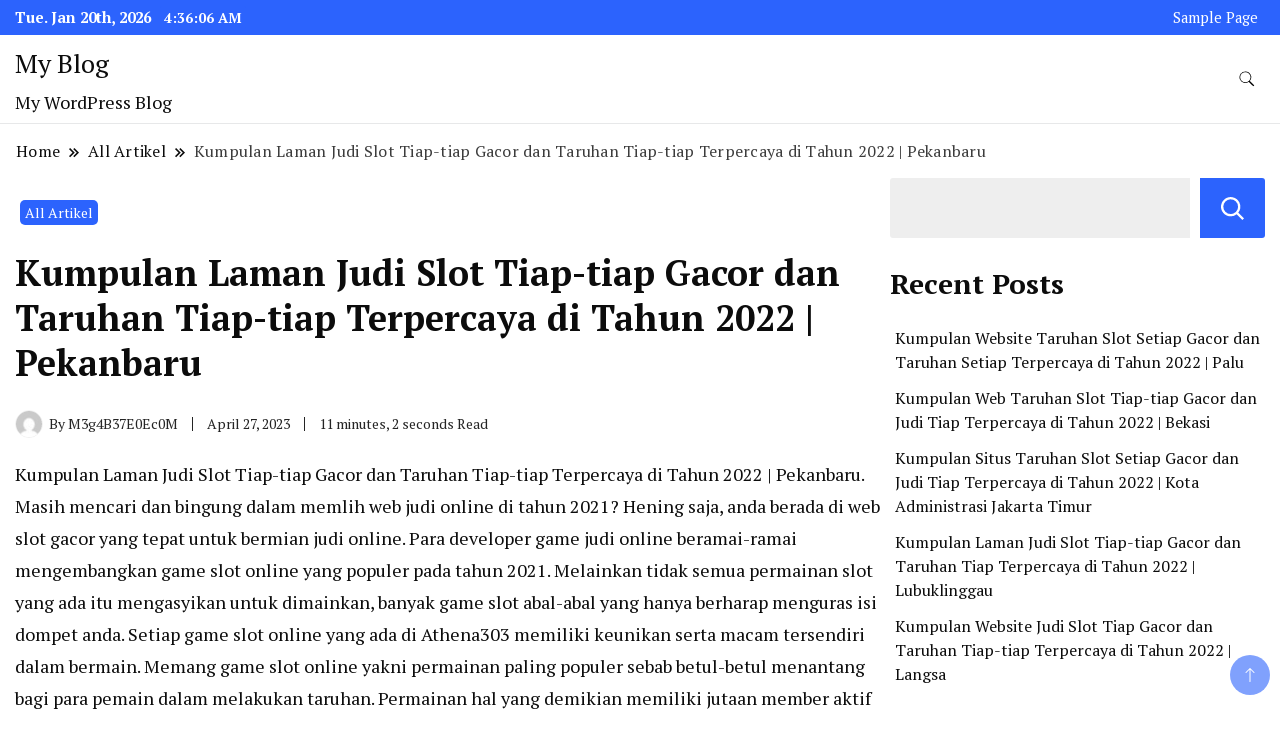

--- FILE ---
content_type: text/html; charset=UTF-8
request_url: https://pbn8.megagaming303.net/2023/04/27/kumpulan-laman-judi-slot-tiap-tiap-gacor-dan-taruhan-tiap-tiap-terpercaya-di-tahun-2022-pekanbaru/
body_size: 29292
content:
		<!DOCTYPE html>
		<html lang="en-US">
		<head itemscope itemtype="https://schema.org/WebSite">
		<meta charset="UTF-8">
		<meta name="viewport" content="width=device-width, initial-scale=1">
		<link rel="profile" href="https://gmpg.org/xfn/11">
		<meta name='robots' content='index, follow, max-image-preview:large, max-snippet:-1, max-video-preview:-1' />

	<!-- This site is optimized with the Yoast SEO plugin v20.8 - https://yoast.com/wordpress/plugins/seo/ -->
	<title>Kumpulan Laman Judi Slot Tiap-tiap Gacor dan Taruhan Tiap-tiap Terpercaya di Tahun 2022 | Pekanbaru</title>
	<meta name="description" content="Kumpulan Laman Judi Slot Tiap-tiap Gacor dan Taruhan Tiap-tiap Terpercaya di Tahun 2022 | Pekanbaru - Athena303 sebagai situs judi slot online paling populer" />
	<link rel="canonical" href="https://pbn8.megagaming303.net/2023/04/27/kumpulan-laman-judi-slot-tiap-tiap-gacor-dan-taruhan-tiap-tiap-terpercaya-di-tahun-2022-pekanbaru/" />
	<meta property="og:locale" content="en_US" />
	<meta property="og:type" content="article" />
	<meta property="og:title" content="Kumpulan Laman Judi Slot Tiap-tiap Gacor dan Taruhan Tiap-tiap Terpercaya di Tahun 2022 | Pekanbaru" />
	<meta property="og:description" content="Kumpulan Laman Judi Slot Tiap-tiap Gacor dan Taruhan Tiap-tiap Terpercaya di Tahun 2022 | Pekanbaru - Athena303 sebagai situs judi slot online paling populer" />
	<meta property="og:url" content="https://pbn8.megagaming303.net/2023/04/27/kumpulan-laman-judi-slot-tiap-tiap-gacor-dan-taruhan-tiap-tiap-terpercaya-di-tahun-2022-pekanbaru/" />
	<meta property="og:site_name" content="My Blog" />
	<meta property="article:published_time" content="2023-04-27T13:39:42+00:00" />
	<meta name="author" content="M3g4B37E0Ec0M" />
	<meta name="twitter:card" content="summary_large_image" />
	<meta name="twitter:label1" content="Written by" />
	<meta name="twitter:data1" content="M3g4B37E0Ec0M" />
	<meta name="twitter:label2" content="Est. reading time" />
	<meta name="twitter:data2" content="11 minutes" />
	<script type="application/ld+json" class="yoast-schema-graph">{"@context":"https://schema.org","@graph":[{"@type":"WebPage","@id":"https://pbn8.megagaming303.net/2023/04/27/kumpulan-laman-judi-slot-tiap-tiap-gacor-dan-taruhan-tiap-tiap-terpercaya-di-tahun-2022-pekanbaru/","url":"https://pbn8.megagaming303.net/2023/04/27/kumpulan-laman-judi-slot-tiap-tiap-gacor-dan-taruhan-tiap-tiap-terpercaya-di-tahun-2022-pekanbaru/","name":"Kumpulan Laman Judi Slot Tiap-tiap Gacor dan Taruhan Tiap-tiap Terpercaya di Tahun 2022 | Pekanbaru","isPartOf":{"@id":"https://pbn8.megagaming303.net/#website"},"datePublished":"2023-04-27T13:39:42+00:00","dateModified":"2023-04-27T13:39:42+00:00","author":{"@id":"https://pbn8.megagaming303.net/#/schema/person/456f9a2eb321f9845bbe2d9b4616fe72"},"description":"Kumpulan Laman Judi Slot Tiap-tiap Gacor dan Taruhan Tiap-tiap Terpercaya di Tahun 2022 | Pekanbaru - Athena303 sebagai situs judi slot online paling populer","breadcrumb":{"@id":"https://pbn8.megagaming303.net/2023/04/27/kumpulan-laman-judi-slot-tiap-tiap-gacor-dan-taruhan-tiap-tiap-terpercaya-di-tahun-2022-pekanbaru/#breadcrumb"},"inLanguage":"en-US","potentialAction":[{"@type":"ReadAction","target":["https://pbn8.megagaming303.net/2023/04/27/kumpulan-laman-judi-slot-tiap-tiap-gacor-dan-taruhan-tiap-tiap-terpercaya-di-tahun-2022-pekanbaru/"]}]},{"@type":"BreadcrumbList","@id":"https://pbn8.megagaming303.net/2023/04/27/kumpulan-laman-judi-slot-tiap-tiap-gacor-dan-taruhan-tiap-tiap-terpercaya-di-tahun-2022-pekanbaru/#breadcrumb","itemListElement":[{"@type":"ListItem","position":1,"name":"Home","item":"https://pbn8.megagaming303.net/"},{"@type":"ListItem","position":2,"name":"Kumpulan Laman Judi Slot Tiap-tiap Gacor dan Taruhan Tiap-tiap Terpercaya di Tahun 2022 | Pekanbaru"}]},{"@type":"WebSite","@id":"https://pbn8.megagaming303.net/#website","url":"https://pbn8.megagaming303.net/","name":"My Blog","description":"My WordPress Blog","potentialAction":[{"@type":"SearchAction","target":{"@type":"EntryPoint","urlTemplate":"https://pbn8.megagaming303.net/?s={search_term_string}"},"query-input":"required name=search_term_string"}],"inLanguage":"en-US"},{"@type":"Person","@id":"https://pbn8.megagaming303.net/#/schema/person/456f9a2eb321f9845bbe2d9b4616fe72","name":"M3g4B37E0Ec0M","image":{"@type":"ImageObject","inLanguage":"en-US","@id":"https://pbn8.megagaming303.net/#/schema/person/image/","url":"https://secure.gravatar.com/avatar/10b469e55b55e4eb6e528d0b8ca2d1f3f5c1e3b4ef202d1821de82e74d1941d9?s=96&d=mm&r=g","contentUrl":"https://secure.gravatar.com/avatar/10b469e55b55e4eb6e528d0b8ca2d1f3f5c1e3b4ef202d1821de82e74d1941d9?s=96&d=mm&r=g","caption":"M3g4B37E0Ec0M"},"sameAs":["https://pbn8.megagaming303.net"],"url":"https://pbn8.megagaming303.net/author/m3g4b37e0ec0m/"}]}</script>
	<!-- / Yoast SEO plugin. -->


<link rel='dns-prefetch' href='//fonts.googleapis.com' />
<link rel="alternate" type="application/rss+xml" title="My Blog &raquo; Feed" href="https://pbn8.megagaming303.net/feed/" />
<link rel="alternate" type="application/rss+xml" title="My Blog &raquo; Comments Feed" href="https://pbn8.megagaming303.net/comments/feed/" />
<link rel="alternate" type="application/rss+xml" title="My Blog &raquo; Kumpulan Laman Judi Slot Tiap-tiap Gacor dan Taruhan Tiap-tiap Terpercaya di Tahun 2022 | Pekanbaru Comments Feed" href="https://pbn8.megagaming303.net/2023/04/27/kumpulan-laman-judi-slot-tiap-tiap-gacor-dan-taruhan-tiap-tiap-terpercaya-di-tahun-2022-pekanbaru/feed/" />
<link rel="alternate" title="oEmbed (JSON)" type="application/json+oembed" href="https://pbn8.megagaming303.net/wp-json/oembed/1.0/embed?url=https%3A%2F%2Fpbn8.megagaming303.net%2F2023%2F04%2F27%2Fkumpulan-laman-judi-slot-tiap-tiap-gacor-dan-taruhan-tiap-tiap-terpercaya-di-tahun-2022-pekanbaru%2F" />
<link rel="alternate" title="oEmbed (XML)" type="text/xml+oembed" href="https://pbn8.megagaming303.net/wp-json/oembed/1.0/embed?url=https%3A%2F%2Fpbn8.megagaming303.net%2F2023%2F04%2F27%2Fkumpulan-laman-judi-slot-tiap-tiap-gacor-dan-taruhan-tiap-tiap-terpercaya-di-tahun-2022-pekanbaru%2F&#038;format=xml" />
<style id='wp-img-auto-sizes-contain-inline-css'>
img:is([sizes=auto i],[sizes^="auto," i]){contain-intrinsic-size:3000px 1500px}
/*# sourceURL=wp-img-auto-sizes-contain-inline-css */
</style>
<style id='wp-emoji-styles-inline-css'>

	img.wp-smiley, img.emoji {
		display: inline !important;
		border: none !important;
		box-shadow: none !important;
		height: 1em !important;
		width: 1em !important;
		margin: 0 0.07em !important;
		vertical-align: -0.1em !important;
		background: none !important;
		padding: 0 !important;
	}
/*# sourceURL=wp-emoji-styles-inline-css */
</style>
<style id='wp-block-library-inline-css'>
:root{--wp-block-synced-color:#7a00df;--wp-block-synced-color--rgb:122,0,223;--wp-bound-block-color:var(--wp-block-synced-color);--wp-editor-canvas-background:#ddd;--wp-admin-theme-color:#007cba;--wp-admin-theme-color--rgb:0,124,186;--wp-admin-theme-color-darker-10:#006ba1;--wp-admin-theme-color-darker-10--rgb:0,107,160.5;--wp-admin-theme-color-darker-20:#005a87;--wp-admin-theme-color-darker-20--rgb:0,90,135;--wp-admin-border-width-focus:2px}@media (min-resolution:192dpi){:root{--wp-admin-border-width-focus:1.5px}}.wp-element-button{cursor:pointer}:root .has-very-light-gray-background-color{background-color:#eee}:root .has-very-dark-gray-background-color{background-color:#313131}:root .has-very-light-gray-color{color:#eee}:root .has-very-dark-gray-color{color:#313131}:root .has-vivid-green-cyan-to-vivid-cyan-blue-gradient-background{background:linear-gradient(135deg,#00d084,#0693e3)}:root .has-purple-crush-gradient-background{background:linear-gradient(135deg,#34e2e4,#4721fb 50%,#ab1dfe)}:root .has-hazy-dawn-gradient-background{background:linear-gradient(135deg,#faaca8,#dad0ec)}:root .has-subdued-olive-gradient-background{background:linear-gradient(135deg,#fafae1,#67a671)}:root .has-atomic-cream-gradient-background{background:linear-gradient(135deg,#fdd79a,#004a59)}:root .has-nightshade-gradient-background{background:linear-gradient(135deg,#330968,#31cdcf)}:root .has-midnight-gradient-background{background:linear-gradient(135deg,#020381,#2874fc)}:root{--wp--preset--font-size--normal:16px;--wp--preset--font-size--huge:42px}.has-regular-font-size{font-size:1em}.has-larger-font-size{font-size:2.625em}.has-normal-font-size{font-size:var(--wp--preset--font-size--normal)}.has-huge-font-size{font-size:var(--wp--preset--font-size--huge)}.has-text-align-center{text-align:center}.has-text-align-left{text-align:left}.has-text-align-right{text-align:right}.has-fit-text{white-space:nowrap!important}#end-resizable-editor-section{display:none}.aligncenter{clear:both}.items-justified-left{justify-content:flex-start}.items-justified-center{justify-content:center}.items-justified-right{justify-content:flex-end}.items-justified-space-between{justify-content:space-between}.screen-reader-text{border:0;clip-path:inset(50%);height:1px;margin:-1px;overflow:hidden;padding:0;position:absolute;width:1px;word-wrap:normal!important}.screen-reader-text:focus{background-color:#ddd;clip-path:none;color:#444;display:block;font-size:1em;height:auto;left:5px;line-height:normal;padding:15px 23px 14px;text-decoration:none;top:5px;width:auto;z-index:100000}html :where(.has-border-color){border-style:solid}html :where([style*=border-top-color]){border-top-style:solid}html :where([style*=border-right-color]){border-right-style:solid}html :where([style*=border-bottom-color]){border-bottom-style:solid}html :where([style*=border-left-color]){border-left-style:solid}html :where([style*=border-width]){border-style:solid}html :where([style*=border-top-width]){border-top-style:solid}html :where([style*=border-right-width]){border-right-style:solid}html :where([style*=border-bottom-width]){border-bottom-style:solid}html :where([style*=border-left-width]){border-left-style:solid}html :where(img[class*=wp-image-]){height:auto;max-width:100%}:where(figure){margin:0 0 1em}html :where(.is-position-sticky){--wp-admin--admin-bar--position-offset:var(--wp-admin--admin-bar--height,0px)}@media screen and (max-width:600px){html :where(.is-position-sticky){--wp-admin--admin-bar--position-offset:0px}}

/*# sourceURL=wp-block-library-inline-css */
</style><style id='wp-block-archives-inline-css'>
.wp-block-archives{box-sizing:border-box}.wp-block-archives-dropdown label{display:block}
/*# sourceURL=https://pbn8.megagaming303.net/wp-includes/blocks/archives/style.min.css */
</style>
<style id='wp-block-categories-inline-css'>
.wp-block-categories{box-sizing:border-box}.wp-block-categories.alignleft{margin-right:2em}.wp-block-categories.alignright{margin-left:2em}.wp-block-categories.wp-block-categories-dropdown.aligncenter{text-align:center}.wp-block-categories .wp-block-categories__label{display:block;width:100%}
/*# sourceURL=https://pbn8.megagaming303.net/wp-includes/blocks/categories/style.min.css */
</style>
<style id='wp-block-heading-inline-css'>
h1:where(.wp-block-heading).has-background,h2:where(.wp-block-heading).has-background,h3:where(.wp-block-heading).has-background,h4:where(.wp-block-heading).has-background,h5:where(.wp-block-heading).has-background,h6:where(.wp-block-heading).has-background{padding:1.25em 2.375em}h1.has-text-align-left[style*=writing-mode]:where([style*=vertical-lr]),h1.has-text-align-right[style*=writing-mode]:where([style*=vertical-rl]),h2.has-text-align-left[style*=writing-mode]:where([style*=vertical-lr]),h2.has-text-align-right[style*=writing-mode]:where([style*=vertical-rl]),h3.has-text-align-left[style*=writing-mode]:where([style*=vertical-lr]),h3.has-text-align-right[style*=writing-mode]:where([style*=vertical-rl]),h4.has-text-align-left[style*=writing-mode]:where([style*=vertical-lr]),h4.has-text-align-right[style*=writing-mode]:where([style*=vertical-rl]),h5.has-text-align-left[style*=writing-mode]:where([style*=vertical-lr]),h5.has-text-align-right[style*=writing-mode]:where([style*=vertical-rl]),h6.has-text-align-left[style*=writing-mode]:where([style*=vertical-lr]),h6.has-text-align-right[style*=writing-mode]:where([style*=vertical-rl]){rotate:180deg}
/*# sourceURL=https://pbn8.megagaming303.net/wp-includes/blocks/heading/style.min.css */
</style>
<style id='wp-block-latest-comments-inline-css'>
ol.wp-block-latest-comments{box-sizing:border-box;margin-left:0}:where(.wp-block-latest-comments:not([style*=line-height] .wp-block-latest-comments__comment)){line-height:1.1}:where(.wp-block-latest-comments:not([style*=line-height] .wp-block-latest-comments__comment-excerpt p)){line-height:1.8}.has-dates :where(.wp-block-latest-comments:not([style*=line-height])),.has-excerpts :where(.wp-block-latest-comments:not([style*=line-height])){line-height:1.5}.wp-block-latest-comments .wp-block-latest-comments{padding-left:0}.wp-block-latest-comments__comment{list-style:none;margin-bottom:1em}.has-avatars .wp-block-latest-comments__comment{list-style:none;min-height:2.25em}.has-avatars .wp-block-latest-comments__comment .wp-block-latest-comments__comment-excerpt,.has-avatars .wp-block-latest-comments__comment .wp-block-latest-comments__comment-meta{margin-left:3.25em}.wp-block-latest-comments__comment-excerpt p{font-size:.875em;margin:.36em 0 1.4em}.wp-block-latest-comments__comment-date{display:block;font-size:.75em}.wp-block-latest-comments .avatar,.wp-block-latest-comments__comment-avatar{border-radius:1.5em;display:block;float:left;height:2.5em;margin-right:.75em;width:2.5em}.wp-block-latest-comments[class*=-font-size] a,.wp-block-latest-comments[style*=font-size] a{font-size:inherit}
/*# sourceURL=https://pbn8.megagaming303.net/wp-includes/blocks/latest-comments/style.min.css */
</style>
<style id='wp-block-latest-posts-inline-css'>
.wp-block-latest-posts{box-sizing:border-box}.wp-block-latest-posts.alignleft{margin-right:2em}.wp-block-latest-posts.alignright{margin-left:2em}.wp-block-latest-posts.wp-block-latest-posts__list{list-style:none}.wp-block-latest-posts.wp-block-latest-posts__list li{clear:both;overflow-wrap:break-word}.wp-block-latest-posts.is-grid{display:flex;flex-wrap:wrap}.wp-block-latest-posts.is-grid li{margin:0 1.25em 1.25em 0;width:100%}@media (min-width:600px){.wp-block-latest-posts.columns-2 li{width:calc(50% - .625em)}.wp-block-latest-posts.columns-2 li:nth-child(2n){margin-right:0}.wp-block-latest-posts.columns-3 li{width:calc(33.33333% - .83333em)}.wp-block-latest-posts.columns-3 li:nth-child(3n){margin-right:0}.wp-block-latest-posts.columns-4 li{width:calc(25% - .9375em)}.wp-block-latest-posts.columns-4 li:nth-child(4n){margin-right:0}.wp-block-latest-posts.columns-5 li{width:calc(20% - 1em)}.wp-block-latest-posts.columns-5 li:nth-child(5n){margin-right:0}.wp-block-latest-posts.columns-6 li{width:calc(16.66667% - 1.04167em)}.wp-block-latest-posts.columns-6 li:nth-child(6n){margin-right:0}}:root :where(.wp-block-latest-posts.is-grid){padding:0}:root :where(.wp-block-latest-posts.wp-block-latest-posts__list){padding-left:0}.wp-block-latest-posts__post-author,.wp-block-latest-posts__post-date{display:block;font-size:.8125em}.wp-block-latest-posts__post-excerpt,.wp-block-latest-posts__post-full-content{margin-bottom:1em;margin-top:.5em}.wp-block-latest-posts__featured-image a{display:inline-block}.wp-block-latest-posts__featured-image img{height:auto;max-width:100%;width:auto}.wp-block-latest-posts__featured-image.alignleft{float:left;margin-right:1em}.wp-block-latest-posts__featured-image.alignright{float:right;margin-left:1em}.wp-block-latest-posts__featured-image.aligncenter{margin-bottom:1em;text-align:center}
/*# sourceURL=https://pbn8.megagaming303.net/wp-includes/blocks/latest-posts/style.min.css */
</style>
<style id='wp-block-search-inline-css'>
.wp-block-search__button{margin-left:10px;word-break:normal}.wp-block-search__button.has-icon{line-height:0}.wp-block-search__button svg{height:1.25em;min-height:24px;min-width:24px;width:1.25em;fill:currentColor;vertical-align:text-bottom}:where(.wp-block-search__button){border:1px solid #ccc;padding:6px 10px}.wp-block-search__inside-wrapper{display:flex;flex:auto;flex-wrap:nowrap;max-width:100%}.wp-block-search__label{width:100%}.wp-block-search.wp-block-search__button-only .wp-block-search__button{box-sizing:border-box;display:flex;flex-shrink:0;justify-content:center;margin-left:0;max-width:100%}.wp-block-search.wp-block-search__button-only .wp-block-search__inside-wrapper{min-width:0!important;transition-property:width}.wp-block-search.wp-block-search__button-only .wp-block-search__input{flex-basis:100%;transition-duration:.3s}.wp-block-search.wp-block-search__button-only.wp-block-search__searchfield-hidden,.wp-block-search.wp-block-search__button-only.wp-block-search__searchfield-hidden .wp-block-search__inside-wrapper{overflow:hidden}.wp-block-search.wp-block-search__button-only.wp-block-search__searchfield-hidden .wp-block-search__input{border-left-width:0!important;border-right-width:0!important;flex-basis:0;flex-grow:0;margin:0;min-width:0!important;padding-left:0!important;padding-right:0!important;width:0!important}:where(.wp-block-search__input){appearance:none;border:1px solid #949494;flex-grow:1;font-family:inherit;font-size:inherit;font-style:inherit;font-weight:inherit;letter-spacing:inherit;line-height:inherit;margin-left:0;margin-right:0;min-width:3rem;padding:8px;text-decoration:unset!important;text-transform:inherit}:where(.wp-block-search__button-inside .wp-block-search__inside-wrapper){background-color:#fff;border:1px solid #949494;box-sizing:border-box;padding:4px}:where(.wp-block-search__button-inside .wp-block-search__inside-wrapper) .wp-block-search__input{border:none;border-radius:0;padding:0 4px}:where(.wp-block-search__button-inside .wp-block-search__inside-wrapper) .wp-block-search__input:focus{outline:none}:where(.wp-block-search__button-inside .wp-block-search__inside-wrapper) :where(.wp-block-search__button){padding:4px 8px}.wp-block-search.aligncenter .wp-block-search__inside-wrapper{margin:auto}.wp-block[data-align=right] .wp-block-search.wp-block-search__button-only .wp-block-search__inside-wrapper{float:right}
/*# sourceURL=https://pbn8.megagaming303.net/wp-includes/blocks/search/style.min.css */
</style>
<style id='wp-block-group-inline-css'>
.wp-block-group{box-sizing:border-box}:where(.wp-block-group.wp-block-group-is-layout-constrained){position:relative}
/*# sourceURL=https://pbn8.megagaming303.net/wp-includes/blocks/group/style.min.css */
</style>
<style id='global-styles-inline-css'>
:root{--wp--preset--aspect-ratio--square: 1;--wp--preset--aspect-ratio--4-3: 4/3;--wp--preset--aspect-ratio--3-4: 3/4;--wp--preset--aspect-ratio--3-2: 3/2;--wp--preset--aspect-ratio--2-3: 2/3;--wp--preset--aspect-ratio--16-9: 16/9;--wp--preset--aspect-ratio--9-16: 9/16;--wp--preset--color--black: #000000;--wp--preset--color--cyan-bluish-gray: #abb8c3;--wp--preset--color--white: #ffffff;--wp--preset--color--pale-pink: #f78da7;--wp--preset--color--vivid-red: #cf2e2e;--wp--preset--color--luminous-vivid-orange: #ff6900;--wp--preset--color--luminous-vivid-amber: #fcb900;--wp--preset--color--light-green-cyan: #7bdcb5;--wp--preset--color--vivid-green-cyan: #00d084;--wp--preset--color--pale-cyan-blue: #8ed1fc;--wp--preset--color--vivid-cyan-blue: #0693e3;--wp--preset--color--vivid-purple: #9b51e0;--wp--preset--gradient--vivid-cyan-blue-to-vivid-purple: linear-gradient(135deg,rgb(6,147,227) 0%,rgb(155,81,224) 100%);--wp--preset--gradient--light-green-cyan-to-vivid-green-cyan: linear-gradient(135deg,rgb(122,220,180) 0%,rgb(0,208,130) 100%);--wp--preset--gradient--luminous-vivid-amber-to-luminous-vivid-orange: linear-gradient(135deg,rgb(252,185,0) 0%,rgb(255,105,0) 100%);--wp--preset--gradient--luminous-vivid-orange-to-vivid-red: linear-gradient(135deg,rgb(255,105,0) 0%,rgb(207,46,46) 100%);--wp--preset--gradient--very-light-gray-to-cyan-bluish-gray: linear-gradient(135deg,rgb(238,238,238) 0%,rgb(169,184,195) 100%);--wp--preset--gradient--cool-to-warm-spectrum: linear-gradient(135deg,rgb(74,234,220) 0%,rgb(151,120,209) 20%,rgb(207,42,186) 40%,rgb(238,44,130) 60%,rgb(251,105,98) 80%,rgb(254,248,76) 100%);--wp--preset--gradient--blush-light-purple: linear-gradient(135deg,rgb(255,206,236) 0%,rgb(152,150,240) 100%);--wp--preset--gradient--blush-bordeaux: linear-gradient(135deg,rgb(254,205,165) 0%,rgb(254,45,45) 50%,rgb(107,0,62) 100%);--wp--preset--gradient--luminous-dusk: linear-gradient(135deg,rgb(255,203,112) 0%,rgb(199,81,192) 50%,rgb(65,88,208) 100%);--wp--preset--gradient--pale-ocean: linear-gradient(135deg,rgb(255,245,203) 0%,rgb(182,227,212) 50%,rgb(51,167,181) 100%);--wp--preset--gradient--electric-grass: linear-gradient(135deg,rgb(202,248,128) 0%,rgb(113,206,126) 100%);--wp--preset--gradient--midnight: linear-gradient(135deg,rgb(2,3,129) 0%,rgb(40,116,252) 100%);--wp--preset--font-size--small: 13px;--wp--preset--font-size--medium: 20px;--wp--preset--font-size--large: 36px;--wp--preset--font-size--x-large: 42px;--wp--preset--spacing--20: 0.44rem;--wp--preset--spacing--30: 0.67rem;--wp--preset--spacing--40: 1rem;--wp--preset--spacing--50: 1.5rem;--wp--preset--spacing--60: 2.25rem;--wp--preset--spacing--70: 3.38rem;--wp--preset--spacing--80: 5.06rem;--wp--preset--shadow--natural: 6px 6px 9px rgba(0, 0, 0, 0.2);--wp--preset--shadow--deep: 12px 12px 50px rgba(0, 0, 0, 0.4);--wp--preset--shadow--sharp: 6px 6px 0px rgba(0, 0, 0, 0.2);--wp--preset--shadow--outlined: 6px 6px 0px -3px rgb(255, 255, 255), 6px 6px rgb(0, 0, 0);--wp--preset--shadow--crisp: 6px 6px 0px rgb(0, 0, 0);}:where(.is-layout-flex){gap: 0.5em;}:where(.is-layout-grid){gap: 0.5em;}body .is-layout-flex{display: flex;}.is-layout-flex{flex-wrap: wrap;align-items: center;}.is-layout-flex > :is(*, div){margin: 0;}body .is-layout-grid{display: grid;}.is-layout-grid > :is(*, div){margin: 0;}:where(.wp-block-columns.is-layout-flex){gap: 2em;}:where(.wp-block-columns.is-layout-grid){gap: 2em;}:where(.wp-block-post-template.is-layout-flex){gap: 1.25em;}:where(.wp-block-post-template.is-layout-grid){gap: 1.25em;}.has-black-color{color: var(--wp--preset--color--black) !important;}.has-cyan-bluish-gray-color{color: var(--wp--preset--color--cyan-bluish-gray) !important;}.has-white-color{color: var(--wp--preset--color--white) !important;}.has-pale-pink-color{color: var(--wp--preset--color--pale-pink) !important;}.has-vivid-red-color{color: var(--wp--preset--color--vivid-red) !important;}.has-luminous-vivid-orange-color{color: var(--wp--preset--color--luminous-vivid-orange) !important;}.has-luminous-vivid-amber-color{color: var(--wp--preset--color--luminous-vivid-amber) !important;}.has-light-green-cyan-color{color: var(--wp--preset--color--light-green-cyan) !important;}.has-vivid-green-cyan-color{color: var(--wp--preset--color--vivid-green-cyan) !important;}.has-pale-cyan-blue-color{color: var(--wp--preset--color--pale-cyan-blue) !important;}.has-vivid-cyan-blue-color{color: var(--wp--preset--color--vivid-cyan-blue) !important;}.has-vivid-purple-color{color: var(--wp--preset--color--vivid-purple) !important;}.has-black-background-color{background-color: var(--wp--preset--color--black) !important;}.has-cyan-bluish-gray-background-color{background-color: var(--wp--preset--color--cyan-bluish-gray) !important;}.has-white-background-color{background-color: var(--wp--preset--color--white) !important;}.has-pale-pink-background-color{background-color: var(--wp--preset--color--pale-pink) !important;}.has-vivid-red-background-color{background-color: var(--wp--preset--color--vivid-red) !important;}.has-luminous-vivid-orange-background-color{background-color: var(--wp--preset--color--luminous-vivid-orange) !important;}.has-luminous-vivid-amber-background-color{background-color: var(--wp--preset--color--luminous-vivid-amber) !important;}.has-light-green-cyan-background-color{background-color: var(--wp--preset--color--light-green-cyan) !important;}.has-vivid-green-cyan-background-color{background-color: var(--wp--preset--color--vivid-green-cyan) !important;}.has-pale-cyan-blue-background-color{background-color: var(--wp--preset--color--pale-cyan-blue) !important;}.has-vivid-cyan-blue-background-color{background-color: var(--wp--preset--color--vivid-cyan-blue) !important;}.has-vivid-purple-background-color{background-color: var(--wp--preset--color--vivid-purple) !important;}.has-black-border-color{border-color: var(--wp--preset--color--black) !important;}.has-cyan-bluish-gray-border-color{border-color: var(--wp--preset--color--cyan-bluish-gray) !important;}.has-white-border-color{border-color: var(--wp--preset--color--white) !important;}.has-pale-pink-border-color{border-color: var(--wp--preset--color--pale-pink) !important;}.has-vivid-red-border-color{border-color: var(--wp--preset--color--vivid-red) !important;}.has-luminous-vivid-orange-border-color{border-color: var(--wp--preset--color--luminous-vivid-orange) !important;}.has-luminous-vivid-amber-border-color{border-color: var(--wp--preset--color--luminous-vivid-amber) !important;}.has-light-green-cyan-border-color{border-color: var(--wp--preset--color--light-green-cyan) !important;}.has-vivid-green-cyan-border-color{border-color: var(--wp--preset--color--vivid-green-cyan) !important;}.has-pale-cyan-blue-border-color{border-color: var(--wp--preset--color--pale-cyan-blue) !important;}.has-vivid-cyan-blue-border-color{border-color: var(--wp--preset--color--vivid-cyan-blue) !important;}.has-vivid-purple-border-color{border-color: var(--wp--preset--color--vivid-purple) !important;}.has-vivid-cyan-blue-to-vivid-purple-gradient-background{background: var(--wp--preset--gradient--vivid-cyan-blue-to-vivid-purple) !important;}.has-light-green-cyan-to-vivid-green-cyan-gradient-background{background: var(--wp--preset--gradient--light-green-cyan-to-vivid-green-cyan) !important;}.has-luminous-vivid-amber-to-luminous-vivid-orange-gradient-background{background: var(--wp--preset--gradient--luminous-vivid-amber-to-luminous-vivid-orange) !important;}.has-luminous-vivid-orange-to-vivid-red-gradient-background{background: var(--wp--preset--gradient--luminous-vivid-orange-to-vivid-red) !important;}.has-very-light-gray-to-cyan-bluish-gray-gradient-background{background: var(--wp--preset--gradient--very-light-gray-to-cyan-bluish-gray) !important;}.has-cool-to-warm-spectrum-gradient-background{background: var(--wp--preset--gradient--cool-to-warm-spectrum) !important;}.has-blush-light-purple-gradient-background{background: var(--wp--preset--gradient--blush-light-purple) !important;}.has-blush-bordeaux-gradient-background{background: var(--wp--preset--gradient--blush-bordeaux) !important;}.has-luminous-dusk-gradient-background{background: var(--wp--preset--gradient--luminous-dusk) !important;}.has-pale-ocean-gradient-background{background: var(--wp--preset--gradient--pale-ocean) !important;}.has-electric-grass-gradient-background{background: var(--wp--preset--gradient--electric-grass) !important;}.has-midnight-gradient-background{background: var(--wp--preset--gradient--midnight) !important;}.has-small-font-size{font-size: var(--wp--preset--font-size--small) !important;}.has-medium-font-size{font-size: var(--wp--preset--font-size--medium) !important;}.has-large-font-size{font-size: var(--wp--preset--font-size--large) !important;}.has-x-large-font-size{font-size: var(--wp--preset--font-size--x-large) !important;}
/*# sourceURL=global-styles-inline-css */
</style>

<style id='classic-theme-styles-inline-css'>
/*! This file is auto-generated */
.wp-block-button__link{color:#fff;background-color:#32373c;border-radius:9999px;box-shadow:none;text-decoration:none;padding:calc(.667em + 2px) calc(1.333em + 2px);font-size:1.125em}.wp-block-file__button{background:#32373c;color:#fff;text-decoration:none}
/*# sourceURL=/wp-includes/css/classic-themes.min.css */
</style>
<link rel='stylesheet' id='news-blog-google-fonts-css' href='https://fonts.googleapis.com/css?family=PT+Serif%3A300%2C300i%2C400%2C400i%2C700%2C700i%7CNunito+Sans%3A300%2C300i%2C400%2C400i%2C500%2C500i%2C600%2C600i&#038;subset=latin%2Clatin-ext' media='all' />
<link rel='stylesheet' id='news-blog-bootstrap-css' href='https://pbn8.megagaming303.net/wp-content/themes/news-blog/css/bootstrap.css?ver=6.9' media='all' />
<link rel='stylesheet' id='news-blog-style-css' href='https://pbn8.megagaming303.net/wp-content/themes/news-blog/style.css?ver=6.9' media='all' />
<script src="https://pbn8.megagaming303.net/wp-includes/js/jquery/jquery.min.js?ver=3.7.1" id="jquery-core-js"></script>
<script src="https://pbn8.megagaming303.net/wp-includes/js/jquery/jquery-migrate.min.js?ver=3.4.1" id="jquery-migrate-js"></script>
<script src="https://pbn8.megagaming303.net/wp-content/themes/news-blog/js/bootstrap.js?ver=6.9" id="news-blog-bootstrap-js"></script>
<script src="https://pbn8.megagaming303.net/wp-content/themes/news-blog/js/jquery.marquee.js?ver=6.9" id="news-blog--marquee-js"></script>
<link rel="https://api.w.org/" href="https://pbn8.megagaming303.net/wp-json/" /><link rel="alternate" title="JSON" type="application/json" href="https://pbn8.megagaming303.net/wp-json/wp/v2/posts/347190" /><link rel="EditURI" type="application/rsd+xml" title="RSD" href="https://pbn8.megagaming303.net/xmlrpc.php?rsd" />
<meta name="generator" content="WordPress 6.9" />
<link rel='shortlink' href='https://pbn8.megagaming303.net/?p=347190' />
	<style type="text/css" id="custom-theme-colors" >
        :root {
            --gbl-primary-color: #2c63fd ;
            --gbl-secondary-color: #32B9A5 ;
            --gbl-primary-font: PT Serif, Serif ;
            --gbl-secondary-font: Nunito Sans, Sans Serif ;
            --logo-width: 130 ;
            --header-text-color: ##000000 ;            
            --footer-color: #000 ;
            --footer-text-color: #eee ;
            --content-width: 1280px ;
            --woo-bar-color: #fff ;  
            --woo-bar-bg-color: #2c63fd ;
            --menu-text-color: #fff ;  
            --menu-bg-color: #0065d8 ;  
            --text-color: #0c0c0c ;
            --topbar-bg-color: #2c63fd ;
            --topbar-text-color: #fff ;
            --e-global-color-primary: #2c63fd ;
            
        }
        .site-branding img.custom-logo {
            max-width:130px ;    
        }
        @media (min-width: 1024px) {
            #masthead {
                background-image:url('');
                background-size: cover;
                background-position: center center;
            }
        }
        body.custom-background-image .site, 
        body.custom-background-color .site,
        .mobile-navigation {
            background-color: #ffffff;
        }
        .site-footer {
            background:url("") ;
            background-repeat: no-repeat;
            background-size: cover;
            background-position: center center;
        }
        
        .site-footer .footer-overlay {
            background-color:#000;
        }
                
	</style>
<link rel="pingback" href="https://pbn8.megagaming303.net/xmlrpc.php"></head>

<body class="wp-singular post-template-default single single-post postid-347190 single-format-standard wp-theme-news-blog rightsidebar" itemscope itemtype="https://schema.org/WebPage">
    
		<div id="page" class="site">
			<a class="skip-link screen-reader-text" href="#primary">Skip to content</a>
		    
		<header id="masthead" class="site-header style-one 
        "
        itemscope itemtype="https://schema.org/WPHeader">
            
                        
            <div class="top-bar-menu">
                <div class="container">
                    <div class="left-menu">
                                    
                                              <span class="header-date-time">
                          <li><span class="header-date">Tue. Jan 20th, 2026                           </span>
                          <span id="time" class="time"></span>
                          </li>
                          </span>                         
                                                
                    </div>
                    
                    <div class="right-menu">
                    <div class="menu"><ul>
<li class="page_item page-item-2"><a href="https://pbn8.megagaming303.net/sample-page/">Sample Page</a></li>
</ul></div>
                    </div>
                    
                </div>
            </div>
            
             
                         
			<div class=" main-menu-wrap ">
                <div class="container">
				<div class="header-wrapper">
					        <div class="site-branding" itemscope itemtype="https://schema.org/Organization">
            <div class="site-title-logo">                <p class="site-title" itemprop="name"><a href="https://pbn8.megagaming303.net/" rel="home" itemprop="url">My Blog</a></p>
                                <p class="site-description" itemprop="description">My WordPress Blog</p>
                        </div>
        </div><!-- .site-branding -->
        					<div class="nav-wrap">
                        						<div class="header-left">
													</div>
						<div class="header-right">
								<div class="header-search">
		<button class="header-search-icon" aria-label="search form toggle" data-toggle-target=".search-modal" data-toggle-body-class="showing-search-modal" data-set-focus=".search-modal .search-field" aria-expanded="false">
			<svg xmlns="http://www.w3.org/2000/svg" width="16.197" height="16.546"
                viewBox="0 0 16.197 16.546" aria-label="Search Icon">
                <path id="icons8-search"
                    d="M9.939,3a5.939,5.939,0,1,0,3.472,10.754l4.6,4.585.983-.983L14.448,12.8A5.939,5.939,0,0,0,9.939,3Zm0,.7A5.24,5.24,0,1,1,4.7,8.939,5.235,5.235,0,0,1,9.939,3.7Z"
                    transform="translate(-3.5 -2.5) "
                    stroke-width="2"  />
            </svg>
		</button>
		<div class="header-search-form search-modal cover-modal" data-modal-target-string=".search-modal">
			<div class="header-search-inner-wrap">'
				<form role="search" method="get" class="search-form" action="https://pbn8.megagaming303.net/">
				<label>
					<span class="screen-reader-text">Search for:</span>
					<input type="search" class="search-field" placeholder="Search &hellip;" value="" name="s" />
				</label>
				<input type="submit" class="search-submit" value="Search" />
			</form>				<button aria-label="search form close" class="close" data-toggle-target=".search-modal" data-toggle-body-class="showing-search-modal" data-set-focus=".search-modal .search-field" aria-expanded="false"></button>
			</div>
		</div>
	</div><!-- .header-seearch -->
						</div>
                                                
					</div><!-- #site-navigation -->
				</div>
                </div>
			</div>
            
                <div class="mobile-header">
        <div class="header-main">
            <div class="container">
                <div class="mob-nav-site-branding-wrap">
                    <div class="header-center">
                                <div class="site-branding" itemscope itemtype="https://schema.org/Organization">
            <div class="site-title-logo">                <p class="site-title" itemprop="name"><a href="https://pbn8.megagaming303.net/" rel="home" itemprop="url">My Blog</a></p>
                                <p class="site-description" itemprop="description">My WordPress Blog</p>
                        </div>
        </div><!-- .site-branding -->
                            </div>
                    <button id="menu-opener" data-toggle-target=".main-menu-modal" data-toggle-body-class="showing-main-menu-modal" aria-expanded="false" data-set-focus=".close-main-nav-toggle">
                        <span></span>
                        <span></span>
                        <span></span>
                    </button>
                </div>
            </div>
        </div>
        <div class="mobile-header-wrap">
            <div class="mobile-menu-wrapper">
                <nav id="mobile-site-navigation" class="main-navigation mobile-navigation">        
                    <div class="primary-menu-list main-menu-modal cover-modal" data-modal-target-string=".main-menu-modal">                  
                        <button class="close close-main-nav-toggle" data-toggle-target=".main-menu-modal" data-toggle-body-class="showing-main-menu-modal" aria-expanded="false" data-set-focus=".main-menu-modal"></button>
                        <div class="mobile-social-wrap">
                              
                        </div>
                        <div class="mobile-menu" aria-label="Mobile">
                                                    </div>
                    </div>
                </nav><!-- #mobile-site-navigation -->
            </div>
        </div>  
    </div>
            
		</header><!-- #masthead -->
    

     	<div id="primary" class="content-area">
		<div class="container">
            <div class="breadcrumb-wrapper">
				<header class="page-header"> <div ><div class="breadcrumb-wrapper"><div id="crumbs" itemscope itemtype="http://schema.org/BreadcrumbList">
                <span itemprop="itemListElement" itemscope itemtype="http://schema.org/ListItem">
                    <a href="https://pbn8.megagaming303.net" itemprop="item"><span itemprop="name">Home</span></a><meta itemprop="position" content="1" /><span class="separator"><svg width="13" height="13" viewBox="0 0 13 13" fill="none" xmlns="http://www.w3.org/2000/svg" aria-label="Breadcrumb Icon"><path d="M6.839 12.02L5.424 10.607L10.024 6.007L5.424 1.407L6.839 0L12.849 6.01L6.84 12.02H6.839ZM1.414 12.02L0 10.607L4.6 6.007L0 1.414L1.414 0L7.425 6.01L1.415 12.02H1.414V12.02Z" /></svg></span></span><span itemprop="itemListElement" itemscope itemtype="http://schema.org/ListItem"><a itemprop="item" href="https://pbn8.megagaming303.net/category/all-artikel/"><span itemprop="name">All Artikel</span></a><meta itemprop="position" content="2" /><span class="separator"><svg width="13" height="13" viewBox="0 0 13 13" fill="none" xmlns="http://www.w3.org/2000/svg" aria-label="Breadcrumb Icon"><path d="M6.839 12.02L5.424 10.607L10.024 6.007L5.424 1.407L6.839 0L12.849 6.01L6.84 12.02H6.839ZM1.414 12.02L0 10.607L4.6 6.007L0 1.414L1.414 0L7.425 6.01L1.415 12.02H1.414V12.02Z" /></svg></span></span><span class="current" itemprop="itemListElement" itemscope itemtype="http://schema.org/ListItem"><a itemprop="item" href="https://pbn8.megagaming303.net/2023/04/27/kumpulan-laman-judi-slot-tiap-tiap-gacor-dan-taruhan-tiap-tiap-terpercaya-di-tahun-2022-pekanbaru/"><span itemprop="name">Kumpulan Laman Judi Slot Tiap-tiap Gacor dan Taruhan Tiap-tiap Terpercaya di Tahun 2022 | Pekanbaru</span></a><meta itemprop="position" content="3" /></span></div></div></header><!-- .crumbs -->			</div>
			<div class="page-grid">
				<main id="main" class="site-main">
					
<article id="post-347190" class="post-347190 post type-post status-publish format-standard hentry category-all-artikel tag-slot-gacor tag-slot-online">
	<div class="post-image">
				<header class="entry-header">
			<div class="category--wrapper">
				<span class="category"><a href="https://pbn8.megagaming303.net/category/all-artikel/">All Artikel</a></span>			</div>
			<div class="entry-title-wrapper">
				<h1 class="entry-title">Kumpulan Laman Judi Slot Tiap-tiap Gacor dan Taruhan Tiap-tiap Terpercaya di Tahun 2022 | Pekanbaru</h1>			</div>
			        <div class="auth-details">
            <div class="author-desc">
                 
                    <div class="author-details">
                        <img alt='author' src='https://secure.gravatar.com/avatar/10b469e55b55e4eb6e528d0b8ca2d1f3f5c1e3b4ef202d1821de82e74d1941d9?s=28&#038;d=mm&#038;r=g' srcset='https://secure.gravatar.com/avatar/10b469e55b55e4eb6e528d0b8ca2d1f3f5c1e3b4ef202d1821de82e74d1941d9?s=56&#038;d=mm&#038;r=g 2x' class='avatar avatar-28 photo' height='28' width='28' decoding='async'/>                        <div class="author-name">
                            <span class="byline" itemprop="author" itemscope itemtype="https://schema.org/Person"> By <span class="author vcard"><a class="url fn n" href="https://pbn8.megagaming303.net/author/m3g4b37e0ec0m/" itemprop="url"><span itemprop="name">M3g4B37E0Ec0M</span></a></span></span>                        </div>

                    </div>
                                    <span class="date">
                        <span class="posted-on"><a href="https://pbn8.megagaming303.net/2023/04/27/kumpulan-laman-judi-slot-tiap-tiap-gacor-dan-taruhan-tiap-tiap-terpercaya-di-tahun-2022-pekanbaru/" rel="bookmark"><time class="entry-date published updated" datetime="2023-04-27T13:39:42+00:00" itemprop="datePublished">April 27, 2023</time><time class="updated" datetime="2023-04-27T13:39:42+00:00" itemprop="dateModified">April 27, 2023</time></a></span>                    </span>
                            <div class="time">
                11 minutes, 2 seconds Read            </div>
                    </div>
        </div>
    		</header>
			
	</div>
	<div>
			<div class="entry-content" itemprop="text">
		<p>Kumpulan Laman Judi Slot Tiap-tiap Gacor dan Taruhan Tiap-tiap Terpercaya di Tahun 2022 | Pekanbaru. Masih mencari dan bingung dalam memlih web judi online di tahun 2021? Hening saja, anda berada di web slot gacor yang tepat untuk bermian judi online. Para developer game judi online beramai-ramai mengembangkan game slot online yang populer pada tahun 2021. Melainkan tidak semua permainan slot yang ada itu mengasyikan untuk dimainkan, banyak game slot abal-abal yang hanya berharap menguras isi dompet anda. Setiap game slot online yang ada di Athena303 memiliki keunikan serta macam tersendiri dalam bermain. Memang game slot online yakni permainan paling populer sebab betul-betul menantang bagi para pemain dalam melakukan taruhan. Permainan hal yang demikian memiliki jutaan member aktif setiap harinya untuk menjalankan putaran mesin slot.</p>
<p><img decoding="async" src="https://blogger.googleusercontent.com/img/b/R29vZ2xl/AVvXsEj1S4oBiAmYWQyEF7Qij7OFp3Y9KwzAJgBv4THcFxNH-n-GPVaNnii_kLd3AMjLo_HN8aL3m-coFUMpjuNzIC6M7pdp030sEkZSmcGNsIaIsb2OIrIwSyrXrGoV8XX1TyJJ-kEw4wSpQeYK-G57YdgFTN1HXx8p0SMZSh-ksoXtA9zZAG-8YpLXUzcn/s595/s1.jpg | https://blogger.googleusercontent.com/img/b/R29vZ2xl/AVvXsEjk47221ds-ZS2DeOxj80CR87SwUZlSVAEjqGlyhRa9JxqRxGTSmjK92PzwHfYwE-e721WAhpbVhJU9JLx__OFvM11Hnhvz6G0g9lGPCF9jPN3P7N9ZsPzsuMdNEyKK8ZgNa6sVlnoNHMHb3-HjBwji2P6TSFA3qIBO8SWlHLDomRS5LWbgwWMm7Gpk/s595/s2.jpg | https://blogger.googleusercontent.com/img/b/R29vZ2xl/AVvXsEjEKSFTFuAOyRCNmluSkz3ptUjdWYoa9IMjTdqx5Wae64KbpRWuIj3j7Iy68PfakpaMk2mjYzxSw7ncxuy9v5fso_TpaxpmjpLAO8sf7tffLnsdN2ty2cGRvUGlEB_qxXtke1CCTsG6blYv8K04XzOkzEQJgN432VpMtKaRqC-dUCwjqafqMGDcwPvB/s595/s1.jpg | https://blogger.googleusercontent.com/img/b/R29vZ2xl/AVvXsEhCk_usIenVoViuUaflKRggIe4u4zLSn45kIjsPs2RwuniLde7mbTdMv834uHvLuBDlXzbNxEiVCTjzLhubj_cZ-lPFpnqUcHegSyLPxrEcULRM0UDCO_FwuNmorVnL27ezOqYofh55PmIzTHr9y2HZ4IVN2Jpi_0AmfwbdDLDOyTwtlrrmuacaesCa/s595/s2.jpg | https://blogger.googleusercontent.com/img/a/AVvXsEjZA_h8ZpCwA7BrKI3ynZqW70-QCGa2YXBEowgL9lWUM9K6KorykPMaLvlvUJ-NXvb8HuJNOpPpjwX33u5Ss1oZn3l2IxprJvb9gyOd3OERPsZMWXymX83ZKCkwKzM54bZ9aU4v5v2QeZlA0cdrM0LlKY_XddUiP7pkkpBcWYeWZLnezGs9mRjCi3rA | https://blogger.googleusercontent.com/img/a/AVvXsEgzViYsBtS_Oe4pZ68Y15uXXFdw6Q-2Pwp2b5abvRbt788bXfEfPSMUB0lVg3IL-eeWYOWcrpAZK4P3aP9o2h55cBd0TReqQCUB3ZARjqS3jO6tySpzUfD6duouS2w2CCKw6O9X3FOtwnQIuXO4KhOHdcyRezMVL82J_IjAGUC0rfRXWxH5Zw3IBq1K | https://blogger.googleusercontent.com/img/a/AVvXsEgU0xLVB6ZhkSrEGA3qa7NhUakmUCRWgZyAI30tjyBsvTGVIsh-Wa3xc_3Aai6GinJGIbYnWm_lWTrcJonuzzDNsw7bQ7S_uGLvM8o9PIioXYpDHxVRGOTYn6agOj0vv5__Rh2NyFlB4Uo8KriRJi0CPe0Tc_netmW14KbeYco9AkCCDxUOGkysXgb0 | https://blogger.googleusercontent.com/img/a/AVvXsEjQrbRvv2zZxkQLwH5rqPVaMUiOt30ihZ8BTtazMdB0HZpuhj_Kg_BXAy-m0KWQF6fTqwduRtjjruyR1PAkDm1GHlb1mxBsfRt9fxTFaY0vHzB98s9X5nt5lkQU4Zf0dSXMxqmcomCsq3gWb9BMF55x_qYR9rV2pN44qCdRvlfPJmbxDZR0qqU6hDoi | https://blogger.googleusercontent.com/img/a/AVvXsEj9drN2ZZERWFlM9uGqtbnj9x5fSUPggod-eCaDj_zP0WFgH6Fiew5GWZpImXr22AYggSqlpFN99dW60EkUDLoKbOGsindn4En5NtI9sp9Y7RBvsQlyZ_VCIDQeKwuxUGFs59q6GEit3j2v5wpUSZKAxvKOkaj-tyV5UknCKfSBghehck-GrM19kXqU | https://blogger.googleusercontent.com/img/a/AVvXsEh0nwBQA7tmw207VoWj1MbVl4HuAQmUgv_x0T9DCCjxlMQ5BdWkDCUGOrIhX4uWhqQSpSRcmTO4DITS5Or2tfxEoeCwwaullNyRqgesCmAWJZa2zR0gdtnPq1OJL4BRFVZDcuEAi53Fb9yBnpJ9KS38jDATKSRIEMXKvf5WExzZZ5CTArYF9zESzSvX | https://blogger.googleusercontent.com/img/a/AVvXsEiwJYSajDVkc2R7DaW8zDMpjS-Nug-DYKnK-CYheYo2OGNPkYMh_tFI8Jb4Twgx2KugMP9Tv49r6cUqU9xbLNagGJYI2fMEcSh_1fzEq60lR12msI8gPSITKQPWoinIm6MdHL2emxxL-BaCo-4hFWfyCFRakK8AGJKpqCNDwGtRxMN8zKHVC5bzq1ks | https://blogger.googleusercontent.com/img/a/AVvXsEiVYSmGBfGLNAw_WFthc4d4kRZL4QDiWaYjSHXZgX96YgxQDitxW9yHsctkSU5EOEwu02ehPzhbhVdiCubZs2TBodwqahpko7vzhvNUTT1okTo1EP9LrRL4t35v0WCPs4QpEIjPmk6b0-errT-p9hR8r-sMqBKiPIWNruH6p7m4m4_P3iAxpmzKaXWM | https://blogger.googleusercontent.com/img/a/AVvXsEjWk72I5lxtnvrPM_s9f6jUp1TwhnG9sbsSNV-C_1B4_8jCSenuAs_PHO8K0c0Z6elw4dO-swEJRgwUdBDDOnNrysRcZu6HTZB4VoQ-x6EMn63zxHQtHdpHiC2uyyN4vbk3kse2nonZ7pbcYqzY2blJaFrpO0Eolf8vpv0GK-qDdDqbSHWARwzWAqBG | https://blogger.googleusercontent.com/img/a/AVvXsEgt1miEKBhLZbnO9salk5kGdOVobFV3ZPpGlzE_OvTd3OnD5s9xQYBxUDj2CxTKS29BxDy5zsWUUczVShA5lkbp6vgzsvQaslSpR62U0rsDeFWRIuVpft4AFGXgOTqBEX355m0o3aYM_OU3dJ5TLHpUclFKL6Tne0wwFi46oZt2h1hZIwaLffe9hV6B | https://blogger.googleusercontent.com/img/a/AVvXsEjCBr7SzE7VM-9ilDLMu_tNGhj1z0KgNXthV7aG6WluKJIbqWZ12CQakzgtp7OhP_9UigRD_SW_R43Kw_LoOLOtiH9H51_W6L1PjVWlgANmze25_9ftBdqFKaKsrZIX5DSYHs8BVag1ZIMyw-6NcGTylmiodnx_RDwfGWTTiGosoxdUJae2q73yGsdA | https://blogger.googleusercontent.com/img/a/AVvXsEjBWDnWWvUduriAly6RtJO3Zw5gpMkoEwYfAN0-57n_i8l04aEy2gWhnGfSQZvWfj_iG39ImamHIaujiVm4f5RrQIe08MSsF0VCImvXjCoxe38oYrxQsHhwkxopMLQROJaW4vo2A-yM4q9Tk2LMMxP5yI6Df4uT1jF_v6Anpz9iLxuHa26IbZ66RCbk | https://blogger.googleusercontent.com/img/a/AVvXsEijFZUj46IOl08av5IOTrulVpJUH5s_PQFVkiHK74Ldr9IpsEA7pzL0INPFWCAoTjKTgLY2nCdJ2eNYJxweLLNKsFTk1hSll4tGaJOz9aTiXQKbzKUcBGoyhA4hVa-TckXSJqAqOQYzKOTQ5R7dZRRJ0rDfQ06UNsfjSKuqxdjArE9Bh8lAClzSCUc0 | https://blogger.googleusercontent.com/img/a/AVvXsEhwJ_PcgoasL6ES6-7xcqn-p9_tYHBAYRKieqjxgpUkA2j1H99yumeAgufmF-ylFXKdpIIcMEHqAYCo53Xfu4-BGgF7luIb7zakJKqHzzRcTFTq-K4sDeFIYQ2OpDqe11k6VqDLqdAWyLfWndV8QyrOrth7eEXvkVzLCpxsEzhJjThDf1Oe8ePd7cVB | https://blogger.googleusercontent.com/img/a/AVvXsEjRVyAS2eUxRvxh--nL7_ZwTtAv8lKUqnDeMcqSvSMZINYOSHrdrwu0tj9rdnR12NufRPUOVJ7GiUrqFsxUbvk5_lZCQB8cSGYMwwnaQbIHMT_HrpWcXl8ioy8zUWH3Lnlqyu4i-K4EfPlGJLNvO8B3te8E9c_C2fIDsRayqtm31syk6uGvBavm6XpX | https://blogger.googleusercontent.com/img/a/AVvXsEjVB8sCzq666cXlID-wBktuXCZZ9jAdiPVH4xLzRu8HH2Sb6QhmrHn7ElM6_uwji1A-dVtEkQ62EOJ9WJTdeNUAoI4OYZYNiWsqb3M6HtyZzRGTotejXUTsvqjE6s5rD9FIbde6o3nC4B4IXDtt0EFjbFKqKeJtrwnHCyUFcZDbQkWWIZM-8gnBTKkZ | https://blogger.googleusercontent.com/img/b/R29vZ2xl/AVvXsEi-S9kYmg6K84yZUFll6jH38U5R7HkVBiLFZhRDIb3TS1CTqr_IkEtV3UxaRdOE5_25rJZpvJ4nLhilR27jpv_74Fx8iDnoUpJ7014Nqg55TDydAhn39sTTwnNlHZO85S7rZgNIPoLSBI32HQSecYgP59HI0mfRoyjRxcM8Kmj9kNnd2mNfhiat3y48/s595/w2.jpg | https://blogger.googleusercontent.com/img/b/R29vZ2xl/AVvXsEhWtd07fETQuk6Bw4c0eDb5AbJVKLTs5p9wGQZrSuZD-HX41P1DQMwouFa0pivD1-gz0T5U3-H6ZdmXx9rH1g1FLE5PasjaXL47l-GXZ_gd4N1fix09ei8kDK8TkHaPfsjgJUno6vjuhm-s8VqRjzvTXdfUy5mBQihtle5kqO7mBZrctGTHwRAbPG7L/s595/w1.jpg | https://blogger.googleusercontent.com/img/b/R29vZ2xl/AVvXsEjdrTyENgNZ_9gbokyw5XiIVDJdrJiR49RF0FYXUHKXky5V40VuuPHJiV0FDWcYdAf3jOrlbtBgkG4n3FDo9SAUBNOdGLq8tYRmpm76LoG0gfThepI7dsdQrHNGUqVW8eNh0zu_PTmLxk1LNJV6vzT4IfZ0G07ejkfJdJ7AGORvTaa4iQ79WJoJzhM3/s595/c1.jpg | https://blogger.googleusercontent.com/img/b/R29vZ2xl/AVvXsEhUt32nl2IsNYPx5FahD-h_nvnP_aV5Y-eQjCdVXKpO0J6w3XL43l60aIHnrZJA8GC811RSN15VYNu22-EmZn5-zpUt729KhliMHsrScUwScK-ntWc_pqy7M9B6dKlqzFSUh1awFu8RH8BVUOQ6ybDEIumdtxP9Ipsm41E4Fktruu6n5ga4Dd9bdFYE/s595/c2.jpg | https://blogger.googleusercontent.com/img/b/R29vZ2xl/AVvXsEh1YUSisYKqns1yypJYxwIxQS-GWMpxbit-rcZG7YalGv3SY4IwX08iT1OoO3ocxQ_P31Adi7W3NVV_WNdb_srNjrO6uiY9j4mWIxUFHvsi90hHgIJNaqDdIsb2iecf7-CvNfM82HjFZ4QEis9gANikrwpeaNKWjWqHuntqIeMWgDc89X5Wz8TeLOYm/s595/b17.jpg | https://blogger.googleusercontent.com/img/b/R29vZ2xl/AVvXsEga2dhZHyCI3BnnibZS7JM1LpWXNGy7FRIJSCSH_Smoo1znAaCRKPah6g5YgPep7MNC8VWI8jJq3m4dHyNpTkciE3YQ_ve2mj3IIWjBRSjxxUYty5vJKf-tDfGBj4T8JJ-4x4wD03UeFwFk68RWeX5b4QdUdkCJVWcNyuE2sD7zpnQXXzAGY0QZ3vBW/s595/b16.jpg | https://blogger.googleusercontent.com/img/a/AVvXsEiApOaETd2KHHep1vPX3r24F95PmL64UbKjSLFh8WZeWmE_NLTdwJC42vetXxdA9AK4wifXxHQiboZwVZlQ29Iqei81_Sb87c-5ijGVgSG7_cBb98GRJsbaxzOeWPg-eiN8LPStlaP3om2N5iFDM3assnO1mUeZL_TXdCrXVQ6Zx6rYJ-lJbEohD_26 | https://blogger.googleusercontent.com/img/a/AVvXsEik8iY-TozkwjuC__WuScs4ceNtkI4zrUBdgq8TlkuU5kVh18RYrIE2NFlwg90qn2-lBv_5Q7y7i8SIm5uJYcFqiYfKJHwQ7qiccW2bFQ_g5u5cjRI9j-WBdr16jM8JffpHzxqVDScv1-LVzd3Z7EwEOdO7uiJ2qTzN0k2Oi68ioIKMWRGMkvWNfIx7 | https://blogger.googleusercontent.com/img/a/AVvXsEjlfq4C72ljjKZZ0XXJRqnLYnUK7p7GCPTimYlsSUlunFYUrjS2mZQtvxq47nnXztK43PjjUmBx3AmlWmYIXgyAMkFth5JRihq8-V9hznJGzxVDSHshVzDhb9psmBtwNPfr1Ix3-7KQ3bFvQ3v-tb2DGtFfyzWImGeGQTgl_ZtgSHIK17QJ4Nsz3PRZ | https://blogger.googleusercontent.com/img/a/AVvXsEg3e9irYsM8dD2M_oc05WPjxNIs5QvaJRIoV0VtJXp5_1T6vnuKYdfpKMMvI3JxY8MHUXxUFGCrRHFeKjrzyPp78GhRprmGsMxwFqWaXGgPbmmypBWxuZ3R2kEQzOfgKMtbQeTR0GX_AvHynYo_ZJkYUBDMTy7T1xIgyF2L24JxplteSyqcjBKKLziS | https://blogger.googleusercontent.com/img/b/R29vZ2xl/AVvXsEiVlEpmoZx5s03PGkVt3KYGl8vAubF7jHbif9URpaBgYn6HRx9qJGHk5dYbY41PSvOjzi4HSkNUzkP_0ieMPLGOS_Nb6vDHks3hfrG5_4-da3KpN1YFwaH_3_rSyFw2RwMByACZjP4Ow1dROOIKBN_PZS6X-iapWLthy1YJAOtUp233uj0wC0TQktjO/s595/m1.jpg | https://blogger.googleusercontent.com/img/b/R29vZ2xl/AVvXsEiRq4tm-AiQkDH58wyKtndM5WGu0ljgm75PITm3tfrMu35Gj7GXISJTMY-I-gfrqE9DG9JSPc7AH7NrVNnMtN-xbc3nsWeUnlmDdbAag9zidUb8LXsEXnhuN52fHDmeq1uzH4SqGpn_yGMnIFQltYYDQvg0IkMy-Fb2DeUZYHnYQzGuf14-R25wFSVh/s595/m5.jpg | https://blogger.googleusercontent.com/img/b/R29vZ2xl/AVvXsEijuor55IsnzCelzki5R1zqV3fjfwMcN_F70kEGdkjjVxtP8bWvcxFIX0n-8JT4OUypv7ALuVE1Y_8tdIHxrd7J35zcZC8OLdez7b1PxtmzI43YBPoOMBrjaUhbtRxigh3CfuWSJjQW6_BmJCVy63DBPWJmm_uFnaLE5Wqm_baGOcZ86SAiUZK7YMqR/s595/p1.jpg | https://blogger.googleusercontent.com/img/b/R29vZ2xl/AVvXsEiZ5Jr1JUYNCtBNXC0ze8f3XaUAPmiiEQaOZQ-0OpCQIWLD6886rmwgryPgutnYsjZAqck_OJsRfhwDCchwTRIC5H7XFWNGdwjbnL8UXfz8ZxqzIEaRidMkIyjnDjP8NpqcW5MWFOZwotDQ3FJrRugFKcAtrZ8sW_BjDrg_P1-Obxtr5oIMTEW88qlE/s595/p2.jpg " alt="athena303" /></p>
<p>Apakah telah benar anda memilih website Athena303? Anda dapat membuktikannya lewat ulasan-review yang ada di Google, Facebook, Twitter dan Social media lainnya. Bisa dikatakan, Athena303 sebagai situs judi slot online paling populer di tahun 2021 ini. Pertama dipandang dari metode deposit via bank lokal besar dan juga pulsa yang online selama 24 jam bisa menjadi nilai plus dari web judi slot online. Lalu yang kedua merupakan banyaknya permainan judi online yang ditawarkan oleh Athena303 dengan teknologi terkini seperti seamless wallet dari nexusengine. Kumpulan permainan judi online ini menjadi skor tambah bagi para pemain dalam mempertimbangkan daftar laman judi slot online terpercaya nomor 1 di tahun 2021.</p>
<p>Daftar 14 Situs Judi Slot Tiap Terpercaya Semestinya Setelah Anda Coba<br />
Dalam menjalankan registrasi di laman judi slot online terpercaya ini sangat mudah dan gratis. Anda cuma perlu untuk mengklik tombol \&#8221;daftar\&#8221; yang ada di pojok kanan atas, setelah itu anda diwajibkan mengisi formulir registrasi dengan data yang valid. Dapat sukses menjalankan pendaftaran, anggota dapat menjalankan deposit pertama anda agar dapat bermain di laman judi slot online uang absah Athena303. Anda dapat merasakan 14 game slot online gacor terlengkap dari provider terpopuler seperti :</p>
<p>Slot Tiap Pragmatic Play Indonesia<br />
Game slot online pragmatic play di Indonesia sudah sangat populer dan mnejadi primadona bagi para pecinta taruhan mesin slot. Ratusan game terbaik disediakan oleh provider pragmatic play Indoneia. Anda dapat bermain variasi game familiar yang terdapat di pragmatic play seperti Sweet Bonanza, Aztec Gems, Joker Jewels, Wild West Gold, dan lainnya.<br />
Slot Tiap-tiap YGGDRASIL<br />
Dapat dibilang sebagai salah satu provider mesin slot online baru, tapi yggdrasil ini mempunyai keuntungan hingga perkalian 20x dari hadiah freespin. Yggdrasil slot Indonesia mempunyai big win jackpot terbesar hingga ratusan juta rupiah.<br />
Slot Tiap-tiap Spadegaming<br />
Para petaruh slot pastinya mengenal provider populer Spadegaming Slot Indonesia sini. Setelah pada tahun 2008 hingga kini, game slot spadegaming telah meluncurkan ratusan game slot, dimana jackpot yang bisa diraih menempuh ratusan juta. Athena303 memiliki RTP tertinggi dalam provider spadegaming slot, sehingga dijuluki juga sebagai provider slot online spadegaming mudah menang.<br />
Slot Tiap RTG<br />
Company baru dari RTG Slots bersepakat untuk memberikan kenyamanan dan jackpot terbesar terhadap para pecinta slot online dengan game slot yang terupdate yang dirilis tiap bulannya.<br />
Slot Tiap Flow Gaming<br />
Terbilang adalah produk terupdate dalam dunia betting, tetapi flow gaming telah mempunyai puluhan game slot menarik yang siap anda mainkan. Bisa bekerja sama dengan Athena303, rtp yang diberikan oleh pihak flow gaming amat tinggi. Sehingga peluang menang para bettor betul-betul terbuka lebar dan dijuluki provider slot paling gacor dalam slot online.<br />
Slot Tiap Microgaming<br />
Setelah selama hampir 7 tahun dalam game slot online ini, microgaming slot membawa ratusan variasi game slot mengasyikan dan asyik untuk anda mainkan.<br />
Slot Tiap-tiap Playtech<br />
Provider playtech slot merilis game slot yang memiliki banyak jenis didalamnya dalam bermain. Kesempatan dikenal melewati produk mesin slot, playtech indonesia juga merilis game judi tembak ikan online.<br />
Slot Tiap Joker Gaming / Slot Tiap-tiap Joker123<br />
Siapa yang tak tahu perusahaan satu ini? Joker123 telah populer dengna produk slot dan tembak ikannya dan menjadi saingan dari pragmatic play sebagai provider slot terbaik di Asia.<br />
Habanero Slot<br />
Provider habanero slot adalah salah satu provider slot mudah menang dengan bet rendah yang mempunyai bettor loyal dalam bermain.<br />
Slot Tiap-tiap PG Soft(Pocket Game Slot Tiap-tiap)<br />
Dengan design masa kini dan paling modern, pocket game slot atau dikenal PG Soft Slot ini memberikan tampilan responsif. Situs menang dalam provider pg soft slot indonesia sangatlah tinggi dengan jenis game slot online yang seru.<br />
Slot Tiap PlaynGo<br />
Provider Slot PlayNGo memang berdiri belum lama, melainkan mempunyai keunikan tersendiri dalam memainkan gamenya. Dipersenjatai dengan RTP slot tertinggi dibandingi dengan produk lainnya, maka Play\&#8217;n Go slot mempunyai sebutan provider gampang menang dengan bet murah.<br />
Slot Setiap CQ9<br />
Perusahaan gaming asal negara Tiongkok memiliki keunikan di segi permainan yang digandrungi oleh para masyarakat Asia. Mungking terdengar baru, melainkan disenangi oleh berbagai pemain slot yang ada dalam kelompok sosial slot online Indonesia.<br />
One Touch Gaming Slot<br />
RTP tertinggi yaitu promosi yang dikeluarkan oleh produk one touch gaming. Tingkat RTP (return to player) di produk ini sangatlah tinggi, mencapai 95%. Ini artinya kesempatan anda menang dalam bermain benar-benar tinggi dan memiliki bet murah di tiap game slot nya.<br />
Slot Tiap-tiap Slot88<br />
Provider yang baru saja menjalin kerja sama dengan nexusengine slot yaitu Slot88. Slot 88 memberikan banyak bonus serta jackpot slot terbesar yang ditawarkan di tiap-tiap gamenya. Banyak sekali para petaruh yang memberi rekomendasi slot88 sebagai provider slot terbaik yang gampang menang.<br />
4 Situs yang Perlu di Pertimbangkan dalam Daftar Web Judi Slot Tiap Gacor Terpercaya<br />
Seperti yang sudah disinggung sebelumnya, dalam memilih website judi slot online gacor ini harus melihat beberapa elemen penting yang menjadi penunjang anda kedapannya dalam bermain. Web yang mempunyai kreadibilitas pastinya berperilaku secara professional dan mengedepankan para member dengan pelayannnya. Banyak situs judi slot yang cuma mengandalkan bonus besar yang hanya basa &#8211; basi saja. Berikut 3 hal penting yang perlu anda pertimbangkan dalam memilih situs judi slot online gacor :</p>
<p>Kemudahan Website Website<br />
Laman judi slot online terpercaya Athena303 memberikan kemudahan jalan masuk dimana saja dan kapan saja bagi para pemainnya. Anda bisa mengakses via ponsel Android, Iphone, Metode dan juga PC Desktop. Kencang pembuatan akun hanya perlu waktu kurang dari 5 menit, setelah sukses dapat langsung menjalankan login dan bermain. Athena303 juga menyediakan link pilihan yang bisa diakses kapan saja merupakan buka.win/Athena303 yang dapat anda jalan masuk tanpa dunia online positif.<br />
Berprofesi Deposit, Withdraw dan Livechat Tak<br />
Memandang sama dengan bank lokal besar seperti BCA, MANDIRI, BNI dan BRI yang diwujudkan sebagai metode deposit bagi para pemain. Contohnya hanya sampai disana, pihak Athena303 memberikan cara deposit melewati pulsa dan e-money seperti GOPAY, OVO, DANA selama 24 jam. Pelayanan yang dikasih juga sangat ramah dan professional, customer service kami siap menampung kritik atau keluhan dari para pemain dengan mencari solusi tercepat untuk bisa menolong anda bermain. Livechat yang online selama 24 jam siap menolong anda kalau mengalami kendala baik dari segi teknis ataupun tentang deposit / withdraw.<br />
Banjir Promosi dan Jackpot Slot Terbesar<br />
Anggota dari kumpulan nama &#8211; nama situs judi slot online terpercaya, Athena303 memberikan promosi terbesar yang dapat anda klaim baik bagi new member atau member lama yang telah bergabung. Promosi yang diberikan bukan basa basi, dimana para pemain dapat mengklaimnya dengan syarat yang wajar. Web welcome bonus slot 1200% yang dapat diklaim oleh new anggota untuk mendapatkan profit berlimpah bagi para member.<br />
Keamanan dan Kenyamanan Cara merupakan Prioritas<br />
Laman judi slot online terpercaya pastinya akan memberikan keamanan dan kenyamanan bagi para pemain dalam melakukan taruhan. Bukan cuma soal member melaksanakan deposit melainkan lebih menjaga anggota dari data yang tak tersebar dan kenyamanan dari para pemain dalam menjalankan taruhan. Data dari para pemain akan terenkripsi secara aman dan tak akan jatuh ke pihak yang tidak bertanggung jawab.<br />
3 Kecuali Rahasia dan Tak untuk Menang Jackpot Slot Setiap Terbesar<br />
Peluang memberikan kenyaman, Athena303 akan mengungkap rahasia serta cara tepat sasaran untuk menerima jackpot slot online terbesar dimana bisa menempuh miliaran rupiah. Contohnya tabah menunggu? Mari kita bongkar sistem-cara tepat sasaran serta rahasia yang mesti anda coba dalam kesibukan anda dalam bermain judi slot online agar kian gacor :</p>
<p>Pahami Karakter Game Slot<br />
Tiap-tiap game slot online memiliki ragam permainannya tersendiri, karenanya dari itu anda patut mempelajarinya secara khusus dulu sebelum menjalankan taruhan. Informasi mempelajari anda akan menerima taktik terbaik yang dapat pakai dalam bermain judi slot online.<br />
Umpamanya tergesa-gesa dalam bermain<br />
Informasi betul-betul menggairahkan bermain di Athena303, tetapi anda tetap seharusnya bisa membatasi emosi anda dalam bermain. Lakukan manajemen waktu yang baik serta ambil perbuatan seperlunya dalam melakukan spin slot online.<br />
Main dengan campuran bet kecil dan bet besar<br />
Apakah anda bertaruh dengan bet yang itu itu saja? Coba campur variasi betting anda dengan kadang-kadang menjalankan bet kecil dan besar disetiap putaran slot. Konon katanya, dengan cara tersebut jackpot major, minor dan grand bisa anda raih.</p>
<p>4 Sistem Penting Mengenai Laman Judi Slot Tiap Terbaik Athena303</p>
<p>Sebelum bergabung di sebuah website judi slot online terbaik, hendaknya anda melihat secara khusus dulu isu lazim yang disediakan oleh laman hal yang demikian. Metode ini berguna agar anda bisa mendapatkan kenyamanan dalam bermain slot online. Sebagai situs judi slot online terbaik, Athena303 memberikan kemudahan info yang dapat diakses calon anggota supaya menjadi pertimbangan sebelum memutuskan untuk bergabung. Berikut beberapa berita penting yang menjadi pertimbangan bagi beberapa orang sebelum menentukan untuk bergabung yakni :</p>
<p>Provider Slot 🎰 Pragmatic Play, Spadegaming, Joker123<br />
Game Slot Gacor 🎰 Gates Of Olympus, Mahjong Ways, Sweet Bonanza<br />
Bekerja Deposit Transfer Bank, Pulsa dan E-Money<br />
Waktu Deposit ± 2 Menit</p>
<p>Maka 4 Game Slot Gacor Hari ini di Website Slot Setiap Paling Gacor Pragmatic Play</p>
<p>Skor banyaknya web slot online pastinya membikin anda bingung dalam memilih satu website yang memang pantas untuk anda. Para slotter Indonesia Pragmatic play pastinya mengharapkan laman slot online gacor pada hari ini. Istilah gacor diketahui sebagai laman slot online yang mempunyai win rate (RTP) tertinggi. Anjuran besar suatu RTP atau tingkat kemenangan maka semakin gacor laman slot online tersebut. Gampang dari itu, pihak Athena303 akan memberikan info penting terhadap anda dalam memilih game slot online paling gacor pragmatic play setiap harinya. Beragam dari isu ini memungkinkan anda memenangkan banyak jackpot slot terbesar dan menjadi jutawan cuma dengan menjalankan spin mesin slot online. Berikut 4 game slot online gacor pragmatic play yang dianjurkan pihak Athena303 :</p>
<p>Game Slot Gacor Gates Of Olympus<br />
Game slot online gacor dari pragmatic 1 ini memungkinkan anda untuk mendapatkan jackpot besar dalam sekali spinnya. Banyak fitur yang ada seperti BUY FREESPIN dan perkalian jackpot dengan skor fantastis dari Gates Of Olympus Pragmatic Play.<br />
Game Slot Gacor Star Aztec Gems<br />
Salah satu pesohor yang paling populer dari provider slot Pragmatic Play ialah Aztec Gems. Umpamanya ada jackpot dalam game slot online satu ini, melainkan perkalian yang diperoleh bisa mencapai belasan dan puluhan. Sehingga jumlah kemenangan anda dapat bernilai betul-betul besar dengan RTP mencapai 90%.<br />
Game Slot Gacor Starlight Princess<br />
Mungkin terdengar baru di alat pendengar anda, benar sekali game slot online gacor Starlight Princess alumni Pragmatic Play ini benar-benar digandrungi para slotter Indonesia. Terdapat banyak variasi dalam game slot online gacor ini seperti Buy freespin, Bet dengan taruhan besar hingga perkalian yang amat fantastis.<br />
Game Slot Gacor Wild West Gold<br />
Salah satu game slot online gacor dan sohor di kalangan para bettor iakah Wild West Gold dari Pragmatic Play yang sudah memberikan banyak kemenagnan fantastis terhadap para member Athena303. Hanya taruhan yang kecil menjadi keuntungan dalam game slot online ini, sehingga dengan taruhan kecil anda dapat memenangkan jackpot terbesar di Wild West Gold. Ranking jackpot terbesar dari Grand, Major, Minor dapat didapatkan oleh siapa saja dengan peluang yang sama.<br />
5 Sekarang Game Slot Tiap-tiap Seketika Menang Paling Gacor di Indonesia<br />
game slot online gacor yang tersedia dari provider berjumlah ribuan. Mungkin anda kebingungan dalam memainkan game apa yang paling menguntungkan, pihak Athena303 memberikan saran game yang memiliki RTP tertinggi. RTP sendiri ialah Return To Player yang diciptakan referensi dalam bermain slot online gacor, dimana RTP semakin besar maka bisa mendapatkan profit yang besar juga. Berikut yaitu 5 rekomendasi game slot online gampang menang paling gacor:</p>
<p>Game Slot Setiap Gacor Aztec Gems [Pragmatic Play]<br />
Game Slot Tiap Gacor Sweet Bonanza [Pragmatic Play]<br />
Game Slot Tiap-tiap Gacor Gates of Olympus [Pragmatic Play]<br />
Game Slot Tiap-tiap Gacor Mahjong Ways [PG Soft]<br />
Game Slot Tiap Gacor The Koi Gate [Habanero]<br />
6 Deretan Permainan Judi Tiap Paling Menarik<br />
Dimana lagi anda bisa menemuukan laman judi online yang mempunyai banyak permainan sekaligus didalamnya. dengan 1 akun saja anda telah bisa bermain di 6 macam permainan judi online yang ada di Athena303. Di dalamnya, anda menerima bermacam provider terpercaya yang sudah menjalin kerja sama dengan pihak kami. Provider yang populer di Asia Tenggara pun di dunia dan telah memiliki pengalaman belasan tahun melaksanakan judi online hal yang demikian.</p>
<p>Game Judi Tiap-tiap Judi Slot Tiap-tiap<br />
Game Judi Setiap Judi Bola SBOBET<br />
Game Judi Setiap Togel Setiap<br />
Game Judi Setiap Judi Ding Dong<br />
Game Judi Tiap Judi Casino Tiap<br />
Game Judi Setiap Poker Tiap</p>
<p>4 Permainan Live Casino Tiap-tiap Terseru di Las Vegas</p>
<p>Permainan casino, sekarang dapat anda akses secara online tanpa perlu berkunjung ke negara-negara yang mempersembahkan casino secara offline seperti Singapore, Malaysia, Macau, Las Vegas. anda telah bermain casino secara online dengan provider casino terkenal di Asia Tenggara dan dunia. Beragam dalam menndapatkan kesenangan saat bermain terasa di agen casino Athena303 dengan game casino online terlengkap. Berikut ada 4 permainan casino online yang paling populer di Indonesia seperti :</p>
<p>Judi live Casino Tiap Baccarat<br />
Judi live Casino Tiap-tiap Dragon Tiger<br />
Judi live Casino Setiap Sicbo Tiap-tiap<br />
Judi live Casino Setiap Rolet Tiap-tiap</p>
<p>Nah, itulah anjuran dari web judi slot online Athena303 yang mengupas habis seluruh kelebihan, anjuran dan rahasia menang mesin slot online. Apa provider slot favorit anda? daftarkan diri anda dan nimkati jackpot slot online terbesar dari Athena303.</p>
	</div><!-- .entry-content -->
			<footer class="entry-footer">
			<div class="cat-tags" itemprop="about"><span class="tags-title">Tags:</span> <a href="https://pbn8.megagaming303.net/tag/slot-gacor/" rel="tag">slot gacor</a> <a href="https://pbn8.megagaming303.net/tag/slot-online/" rel="tag">slot online</a></div>		</footer><!-- .entry-footer -->
		</div>
</article><!-- #post-347190 -->
			<nav class="post-navigation pagination">
				<div class="nav-links">
											<div class="nav-previous">
							<a href="https://pbn8.megagaming303.net/2023/04/26/kumpulan-web-judi-slot-tiap-tiap-gacor-dan-taruhan-tiap-terpercaya-di-tahun-2022-cilegon/" rel="prev">
								<article class="post">
									<figure class="post-thumbnail">
										        <div class="svg-holder">
            <svg class="fallback-svg" viewBox="0 0 150 150" preserveAspectRatio="none">
                <rect width="150" height="150" style="fill:#dddcdc7a;"></rect>
            </svg>
        </div>
        									</figure>
								<div class="pagination-details">
									<span class="meta-nav">Previous</span>
									<header class="entry-header">
										<h3 class="entry-title">Kumpulan Web Judi Slot Tiap-tiap Gacor dan Taruhan Tiap Terpercaya di Tahun 2022 | Cilegon</h3>  
									</header>
								</div>
								</article>
							</a>
						</div>
											<div class="nav-next">
							<a href="https://pbn8.megagaming303.net/2023/04/28/kumpulan-laman-taruhan-slot-tiap-tiap-gacor-dan-taruhan-tiap-terpercaya-di-tahun-2022-kotamobagu/" rel="next">
								<article class="post">
									<figure class="post-thumbnail">
										        <div class="svg-holder">
            <svg class="fallback-svg" viewBox="0 0 150 150" preserveAspectRatio="none">
                <rect width="150" height="150" style="fill:#dddcdc7a;"></rect>
            </svg>
        </div>
        									
									</figure>
									<div class="pagination-details">
										<span class="meta-nav">Next</span>
									<header class="entry-header">
										<h3 class="entry-title">Kumpulan Laman Taruhan Slot Tiap-tiap Gacor dan Taruhan Tiap Terpercaya di Tahun 2022 | Kotamobagu</h3>
									</header>
								</article>
							</a>
						</div>
									</div>	
			</nav>
		        <div class="additional-post">
            <h3 class="post-title">Similar Posts</h3>            <div class="section-grid">
                                <article class="post">
                    <div class="image">
                        <a href="https://pbn8.megagaming303.net/2023/03/12/kumpulan-situs-taruhan-slot-setiap-gacor-dan-judi-setiap-terpercaya-di-tahun-2022-kediri/" class="post-thumbnail">
                                    <div class="svg-holder">
            <svg class="fallback-svg" viewBox="0 0 420 345" preserveAspectRatio="none">
                <rect width="420" height="345" style="fill:#dddcdc7a;"></rect>
            </svg>
        </div>
                                </a>
                    </div>
                    <header class="entry-header">
                        <div class="entry-meta">
                            <span class="category"><a href="https://pbn8.megagaming303.net/category/all-artikel/">All Artikel</a></span>      
                        </div> 
						<div class="entry-details">
							<h3 class="entry-title"><a href="https://pbn8.megagaming303.net/2023/03/12/kumpulan-situs-taruhan-slot-setiap-gacor-dan-judi-setiap-terpercaya-di-tahun-2022-kediri/" rel="bookmark">Kumpulan Situs Taruhan Slot Setiap Gacor dan Judi Setiap Terpercaya di Tahun 2022 | Kediri</a></h3>						</div>
                                <div class="auth-details">
            <div class="author-desc">            
                <div class="author-details">
                    <img alt='author' src='https://secure.gravatar.com/avatar/10b469e55b55e4eb6e528d0b8ca2d1f3f5c1e3b4ef202d1821de82e74d1941d9?s=28&#038;d=mm&#038;r=g' srcset='https://secure.gravatar.com/avatar/10b469e55b55e4eb6e528d0b8ca2d1f3f5c1e3b4ef202d1821de82e74d1941d9?s=56&#038;d=mm&#038;r=g 2x' class='avatar avatar-28 photo' height='28' width='28' loading='lazy' decoding='async'/>                    <div class="author-name">
                        <span class="byline" itemprop="author" itemscope itemtype="https://schema.org/Person"> By <span class="author vcard"><a class="url fn n" href="https://pbn8.megagaming303.net/author/m3g4b37e0ec0m/" itemprop="url"><span itemprop="name">M3g4B37E0Ec0M</span></a></span></span>                    </div>
                </div>
                <span class="date">
                    <span class="posted-on"><a href="https://pbn8.megagaming303.net/2023/03/12/kumpulan-situs-taruhan-slot-setiap-gacor-dan-judi-setiap-terpercaya-di-tahun-2022-kediri/" rel="bookmark"><time class="entry-date published updated" datetime="2023-03-12T14:23:21+00:00" itemprop="datePublished">March 12, 2023</time><time class="updated" datetime="2023-03-12T14:23:21+00:00" itemprop="dateModified">March 12, 2023</time></a></span>                </span>
				            </div>
        </div>
                     
                    </header>
                </article>
                                <article class="post">
                    <div class="image">
                        <a href="https://pbn8.megagaming303.net/2023/01/21/kumpulan-laman-taruhan-slot-tiap-tiap-gacor-dan-judi-tiap-terpercaya-di-tahun-2022-tanjungbalai/" class="post-thumbnail">
                                    <div class="svg-holder">
            <svg class="fallback-svg" viewBox="0 0 420 345" preserveAspectRatio="none">
                <rect width="420" height="345" style="fill:#dddcdc7a;"></rect>
            </svg>
        </div>
                                </a>
                    </div>
                    <header class="entry-header">
                        <div class="entry-meta">
                            <span class="category"><a href="https://pbn8.megagaming303.net/category/all-artikel/">All Artikel</a></span>      
                        </div> 
						<div class="entry-details">
							<h3 class="entry-title"><a href="https://pbn8.megagaming303.net/2023/01/21/kumpulan-laman-taruhan-slot-tiap-tiap-gacor-dan-judi-tiap-terpercaya-di-tahun-2022-tanjungbalai/" rel="bookmark">Kumpulan Laman Taruhan Slot Tiap-tiap Gacor dan Judi Tiap Terpercaya di Tahun 2022 | Tanjungbalai</a></h3>						</div>
                                <div class="auth-details">
            <div class="author-desc">            
                <div class="author-details">
                    <img alt='author' src='https://secure.gravatar.com/avatar/10b469e55b55e4eb6e528d0b8ca2d1f3f5c1e3b4ef202d1821de82e74d1941d9?s=28&#038;d=mm&#038;r=g' srcset='https://secure.gravatar.com/avatar/10b469e55b55e4eb6e528d0b8ca2d1f3f5c1e3b4ef202d1821de82e74d1941d9?s=56&#038;d=mm&#038;r=g 2x' class='avatar avatar-28 photo' height='28' width='28' loading='lazy' decoding='async'/>                    <div class="author-name">
                        <span class="byline" itemprop="author" itemscope itemtype="https://schema.org/Person"> By <span class="author vcard"><a class="url fn n" href="https://pbn8.megagaming303.net/author/m3g4b37e0ec0m/" itemprop="url"><span itemprop="name">M3g4B37E0Ec0M</span></a></span></span>                    </div>
                </div>
                <span class="date">
                    <span class="posted-on"><a href="https://pbn8.megagaming303.net/2023/01/21/kumpulan-laman-taruhan-slot-tiap-tiap-gacor-dan-judi-tiap-terpercaya-di-tahun-2022-tanjungbalai/" rel="bookmark"><time class="entry-date published updated" datetime="2023-01-21T17:55:53+00:00" itemprop="datePublished">January 21, 2023</time><time class="updated" datetime="2023-01-21T17:55:53+00:00" itemprop="dateModified">January 21, 2023</time></a></span>                </span>
				            </div>
        </div>
                     
                    </header>
                </article>
                    		
            </div>
            
                        </div>
        
<div id="comments" class="comments-area">

		<div id="respond" class="comment-respond">
		<h3 id="reply-title" class="comment-reply-title">Leave a Reply <small><a rel="nofollow" id="cancel-comment-reply-link" href="/2023/04/27/kumpulan-laman-judi-slot-tiap-tiap-gacor-dan-taruhan-tiap-tiap-terpercaya-di-tahun-2022-pekanbaru/#respond" style="display:none;">Cancel reply</a></small></h3><form action="https://pbn8.megagaming303.net/wp-comments-post.php" method="post" id="commentform" class="comment-form"><p class="comment-notes"><span id="email-notes">Your email address will not be published.</span> <span class="required-field-message">Required fields are marked <span class="required">*</span></span></p><p class="comment-form-comment"><label for="comment">Comment <span class="required">*</span></label> <textarea id="comment" name="comment" cols="45" rows="8" maxlength="65525" required></textarea></p><p class="comment-form-author"><label for="author">Name <span class="required">*</span></label> <input id="author" name="author" type="text" value="" size="30" maxlength="245" autocomplete="name" required /></p>
<p class="comment-form-email"><label for="email">Email <span class="required">*</span></label> <input id="email" name="email" type="email" value="" size="30" maxlength="100" aria-describedby="email-notes" autocomplete="email" required /></p>
<p class="comment-form-url"><label for="url">Website</label> <input id="url" name="url" type="url" value="" size="30" maxlength="200" autocomplete="url" /></p>
<p class="comment-form-cookies-consent"><input id="wp-comment-cookies-consent" name="wp-comment-cookies-consent" type="checkbox" value="yes" /> <label for="wp-comment-cookies-consent">Save my name, email, and website in this browser for the next time I comment.</label></p>
<p class="form-submit"><input name="submit" type="submit" id="submit" class="submit" value="Post Comment" /> <input type='hidden' name='comment_post_ID' value='347190' id='comment_post_ID' />
<input type='hidden' name='comment_parent' id='comment_parent' value='0' />
</p></form>	</div><!-- #respond -->
	
</div><!-- #comments -->
				</main><!-- #main -->
				
<aside id="secondary" class="widget-area" role="complementary" itemscope itemtype="http://schema.org/WPSideBar">
	<section id="block-2" class="widget widget_block widget_search"><form role="search" method="get" action="https://pbn8.megagaming303.net/" class="wp-block-search__button-outside wp-block-search__text-button wp-block-search"    ><label class="wp-block-search__label" for="wp-block-search__input-1" >Search</label><div class="wp-block-search__inside-wrapper" ><input class="wp-block-search__input" id="wp-block-search__input-1" placeholder="" value="" type="search" name="s" required /><button aria-label="Search" class="wp-block-search__button wp-element-button" type="submit" >Search</button></div></form></section><section id="block-3" class="widget widget_block"><div class="wp-block-group"><div class="wp-block-group__inner-container is-layout-flow wp-block-group-is-layout-flow"><h2 class="wp-block-heading">Recent Posts</h2><ul class="wp-block-latest-posts__list wp-block-latest-posts"><li><a class="wp-block-latest-posts__post-title" href="https://pbn8.megagaming303.net/2023/07/14/kumpulan-website-taruhan-slot-setiap-gacor-dan-taruhan-setiap-terpercaya-di-tahun-2022-palu/">Kumpulan Website Taruhan Slot Setiap Gacor dan Taruhan Setiap Terpercaya di Tahun 2022 | Palu</a></li>
<li><a class="wp-block-latest-posts__post-title" href="https://pbn8.megagaming303.net/2023/07/13/kumpulan-web-taruhan-slot-tiap-tiap-gacor-dan-judi-tiap-terpercaya-di-tahun-2022-bekasi/">Kumpulan Web Taruhan Slot Tiap-tiap Gacor dan Judi Tiap Terpercaya di Tahun 2022 | Bekasi</a></li>
<li><a class="wp-block-latest-posts__post-title" href="https://pbn8.megagaming303.net/2023/07/12/kumpulan-situs-taruhan-slot-setiap-gacor-dan-judi-tiap-terpercaya-di-tahun-2022-kota-administrasi-jakarta-timur/">Kumpulan Situs Taruhan Slot Setiap Gacor dan Judi Tiap Terpercaya di Tahun 2022 | Kota Administrasi Jakarta Timur</a></li>
<li><a class="wp-block-latest-posts__post-title" href="https://pbn8.megagaming303.net/2023/07/11/kumpulan-laman-judi-slot-tiap-tiap-gacor-dan-taruhan-tiap-terpercaya-di-tahun-2022-lubuklinggau/">Kumpulan Laman Judi Slot Tiap-tiap Gacor dan Taruhan Tiap Terpercaya di Tahun 2022 | Lubuklinggau</a></li>
<li><a class="wp-block-latest-posts__post-title" href="https://pbn8.megagaming303.net/2023/07/10/kumpulan-website-judi-slot-tiap-gacor-dan-taruhan-tiap-tiap-terpercaya-di-tahun-2022-langsa/">Kumpulan Website Judi Slot Tiap Gacor dan Taruhan Tiap-tiap Terpercaya di Tahun 2022 | Langsa</a></li>
</ul></div></div></section><section id="block-4" class="widget widget_block"><div class="wp-block-group"><div class="wp-block-group__inner-container is-layout-flow wp-block-group-is-layout-flow"><h2 class="wp-block-heading">Recent Comments</h2><ol class="wp-block-latest-comments"><li class="wp-block-latest-comments__comment"><article><footer class="wp-block-latest-comments__comment-meta"><a class="wp-block-latest-comments__comment-author" href="https://wordpress.org/">A WordPress Commenter</a> on <a class="wp-block-latest-comments__comment-link" href="https://pbn8.megagaming303.net/2022/12/23/hello-world/#comment-1">Hello world!</a></footer></article></li></ol></div></div></section><section id="block-5" class="widget widget_block"><div class="wp-block-group"><div class="wp-block-group__inner-container is-layout-flow wp-block-group-is-layout-flow"><h2 class="wp-block-heading">Archives</h2><ul class="wp-block-archives-list wp-block-archives">	<li><a href='https://pbn8.megagaming303.net/2023/07/'>July 2023</a></li>
	<li><a href='https://pbn8.megagaming303.net/2023/06/'>June 2023</a></li>
	<li><a href='https://pbn8.megagaming303.net/2023/05/'>May 2023</a></li>
	<li><a href='https://pbn8.megagaming303.net/2023/04/'>April 2023</a></li>
	<li><a href='https://pbn8.megagaming303.net/2023/03/'>March 2023</a></li>
	<li><a href='https://pbn8.megagaming303.net/2023/02/'>February 2023</a></li>
	<li><a href='https://pbn8.megagaming303.net/2023/01/'>January 2023</a></li>
	<li><a href='https://pbn8.megagaming303.net/2022/12/'>December 2022</a></li>
</ul></div></div></section><section id="block-6" class="widget widget_block"><div class="wp-block-group"><div class="wp-block-group__inner-container is-layout-flow wp-block-group-is-layout-flow"><h2 class="wp-block-heading">Categories</h2><ul class="wp-block-categories-list wp-block-categories">	<li class="cat-item cat-item-3"><a href="https://pbn8.megagaming303.net/category/all-artikel/">All Artikel</a>
</li>
	<li class="cat-item cat-item-1"><a href="https://pbn8.megagaming303.net/category/uncategorized/">Uncategorized</a>
</li>
</ul></div></div></section><section id="block-8" class="widget widget_block"><div style="display: none;">

    <a href='https://162.0.227.211/akun-demo-gates-of-olympus-main-slot-deposit/' title='akun gates of olympus'>akun gates of olympus</a>
    <a href='https://162.0.227.211/akun-gates-of-olympus/' title='akun gates of olympus'>akun gates of olympus</a>
    <a href='https://megabet303.us/akun-demo-slot-pragmatic-gates-of-olympus/' title='akun gates of olympus'>akun gates of olympus</a>
    <a href='https://megajoker123.net/akun-gates-of-olympus-daftar-judi-slot-bri-online-24-jam/' title='akun gates of olympus'>akun gates of olympus</a>
    <a href='https://megabet303.cyou/gates-of-olympus-pragmatic-akun/' title='akun gates of olympus'>akun gates of olympus</a>
    <a href='https://megabet303.link/daftar-akun-gates-of-olympus-terpercaya/' title='akun gates of olympus'>akun gates of olympus</a>
    <a href='https://162.0.227.211/daftar-laman-judi-slot-legal-gates-of-olympus-tergacor/' title='daftar gates of olympus indonesia'>daftar gates of olympus indonesia</a>
    <a href='https://cm.mb303.xyz/daftar-gates-of-olympus-indonesia/' title='daftar gates of olympus indonesia'>daftar gates of olympus indonesia</a>
    <a href='https://megabet303.com/daftar-gates-of-olympus-slot-indonesia/' title='daftar gates of olympus indonesia'>daftar gates of olympus indonesia</a>
    <a href='https://megabet303.link/daftar-slot-gates-of-olympus-indonesia/' title='daftar gates of olympus indonesia'>daftar gates of olympus indonesia</a>
    <a href='https://megabet303.xn--6frz82g/daftar-game-slot-gates-of-olympus-online/' title='daftar gates of olympus indonesia'>daftar gates of olympus indonesia</a>
    <a href='https://megajoker123.live/daftar-slot-gates-of-olympus-indonesia/' title='daftar gates of olympus indonesia'>daftar gates of olympus indonesia</a>
    <a href='https://rtp.mb303.xyz/kumpulan-situs-slot-daftar-gates-of-olympus/' title='daftar gates of olympus indonesia'>daftar gates of olympus indonesia</a>
    <a href='https://162.0.227.216/link-daftar-situs-judi-slot-online-gates-of-olympus/' title='daftar gates of olympus indonesia'>daftar gates of olympus indonesia</a>
    <a href='https://market.mb303.xyz/daftar-slot-main-gates-of-olympus/' title='daftar gates of olympus indonesia'>daftar gates of olympus indonesia</a>
    <a href='https://megabet303.cc/2023/01/23/daftar-link-gates-of-olympus-slot-x500/' title='daftar gates of olympus indonesia'>daftar gates of olympus indonesia</a>
    <a href='https://megabet303.cyou/daftar-situs-gates-of-olympus-indonesia/' title='daftar gates of olympus indonesia'>daftar gates of olympus indonesia</a>
    <a href='https://megabet303.top/2023/01/23/daftar-siuts-link-login-gates-of-olympus/' title='daftar gates of olympus indonesia'>daftar gates of olympus indonesia</a>
    <a href='https://rtp-live.mb303.xyz/kumpulan-situs-slot-gates-of-olympus/' title='daftar gates of olympus indonesia'>daftar gates of olympus indonesia</a>
    <a href='https://162.0.227.211/agen-athena303-game-pgsoft-gates-of-olympus-slot-apk-download-joker123/' title='game gates of olympus'>game gates of olympus</a>
    <a href='https://megabet303.com/download-game-gates-of-olympus-apk-sweet-bonanza-demo-rupiah-free-spin/' title='game gates of olympus'>game gates of olympus</a>
    <a href='https://megabet303.link/akun-game-pragmatic-play-gates-of-olympus/' title='game gates of olympus'>game gates of olympus</a>
    <a href='https://megabet303.us/athena303-game-slot-online-pragmatic-gates-of-olympus-dana-ovo-gopay-linkaja/' title='game gates of olympus'>game gates of olympus</a>
    <a href='https://megabet303.xn--6frz82g/mainkan-game-slot-online-gates-of-olympus-dari-pragmatic-play/' title='game gates of olympus'>game gates of olympus</a>
    <a href='https://megajoker123.live/kumpulan-situs-slot-online-pragmatic-play-indonesia-game-gates-of-olympus/' title='game gates of olympus'>game gates of olympus</a>
    <a href='https://megajoker123.net/informasi-jam-hoki-main-slot-game-gates-of-olympus/' title='game gates of olympus'>game gates of olympus</a>
    <a href='https://rtp.mb303.xyz/mesin-slot-gates-of-olympus-game-slot-gates-of-olympus-terbaik-2023/' title='game gates of olympus'>game gates of olympus</a>
    <a href='https://162.0.227.216/slot-gates-of-olympus-game-slot-gacor-pragmatic-play-terbaik-di-dunia/' title='game gates of olympus'>game gates of olympus</a>
    <a href='https://cm.mb303.xyz/link-resmi-gates-of-olympus-slot-online-slot-game-online-gates-of-olympus/' title='game gates of olympus'>game gates of olympus</a>
    <a href='https://market.mb303.xyz/gates-of-olympus-game-slot-bonus-new-member-100-di-awal/' title='game gates of olympus'>game gates of olympus</a>
    <a href='https://megabet303.cc/2023/01/24/slot-spadegaming-demo-slot-sweet-bonanza-daftar-download-game-gates-of-olympus/' title='game gates of olympus'>game gates of olympus</a>
    <a href='https://megabet303.cyou/bocoran-rtp-game-slot-gates-of-olympus-work-90/' title='game gates of olympus'>game gates of olympus</a>
    <a href='https://megabet303.top/2023/01/24/game-slot-gates-of-olympus-situs-pragmatic-maxwin-uang-asli/' title='game gates of olympus'>game gates of olympus</a>
    <a href='https://rtp-live.mb303.xyz/situs-idn-slot-game-gates-of-olympus/' title='game gates of olympus'>game gates of olympus</a>
    <a href='https://rtp-live.mb303.xyz/slot-demo-gacor-game-online-slot-gates-of-olympus-apk-joker123/' title='game gates of olympus'>game gates of olympus</a>
    <a href='https://162.0.227.211/bocoran-pola-slot-gacor-pragmatic-play-gates-of-olympus-hari-ini/' title='gates of olympus pragmatic play'>gates of olympus pragmatic play</a>
    <a href='https://megabet303.com/daftar-pragmatic-play-slot-gates-of-olympus-x500/' title='gates of olympus pragmatic play'>gates of olympus pragmatic play</a>
    <a href='https://megabet303.link/bocoran-pola-slot-gates-of-olympus-gacor-pragmatic-play-hari-ini/' title='gates of olympus pragmatic play'>gates of olympus pragmatic play</a>
    <a href='https://megabet303.us/daftar-link-bocoran-slot-gacor-hari-ini-gates-of-olympus-pragmatic-play/' title='gates of olympus pragmatic play'>gates of olympus pragmatic play</a>
    <a href='https://megabet303.xn--6frz82g/pragmatic-play-demo-indonesia-bocoran-admin-nira-slot-hari-ini-gates-of-olympus/' title='gates of olympus pragmatic play'>gates of olympus pragmatic play</a>
    <a href='https://megajoker123.live/mainkan-game-slot-online-gates-of-olympus-dari-pragmatic-play/' title='gates of olympus pragmatic play'>gates of olympus pragmatic play</a>
    <a href='https://rtp.mb303.xyz/pragmatic-play-situs-slot-zeus-gates-of-olympus-paling-gacor-bikin-good-rekening/' title='gates of olympus pragmatic play'>gates of olympus pragmatic play</a>
    <a href='https://megabet303.top/2023/01/24/gates-of-olympus-demo-slot-pragmatic-play-gacor-rtp-live-hari-ini/' title='gates of olympus pragmatic play'>gates of olympus pragmatic play</a>
    <a href='https://162.0.227.216/thumbnail-gates-of-olympus-social-tournaments-pragmatic-play/' title='gates of olympus pragmatic play'>gates of olympus pragmatic play</a>
    <a href='https://cm.mb303.xyz/pola-jitu-maxwin-slot-gates-of-olympus-zeus-pragmatic-play/' title='gates of olympus pragmatic play'>gates of olympus pragmatic play</a>
    <a href='https://market.mb303.xyz/gates-of-olympus-kakek-petir-zeus-pragmatic-play-x500-maxwin/' title='gates of olympus pragmatic play'>gates of olympus pragmatic play</a>
    <a href='https://megabet303.cc/2023/01/24/daftar-pragmatic-play-slot-zeus-gates-of-olympus-gacor-hari-ini/' title='gates of olympus pragmatic play'>gates of olympus pragmatic play</a>
    <a href='https://megabet303.cyou/metode-daftar-slot-gacor-gates-of-olympus-mudah-menang/' title='gates of olympus pragmatic play'>gates of olympus pragmatic play</a>
    <a href='https://megajoker123.net/link-alternatif-athena303-slot-online-pragmatic-play-free-slot-gates-of-olympus/' title='gates of olympus pragmatic play'>gates of olympus pragmatic play</a>
    <a href='https://rtp-live.mb303.xyz/slot-gates-of-olympus-situs-judi-slot-online-terpercaya-2023-pragmatic-play/' title='gates of olympus pragmatic play'>gates of olympus pragmatic play</a>

</div>
<div style="display: none;">

    <a href='https://helpdesk.thermi.gov.gr/10-daftar-game-slot-gacor.html' title='slot gacor'>slot gacor</a>
    <a href='https://helpdesk.thermi.gov.gr/document/slot-mania/gates-of-olympus-slot-mania.html' title='slot mania'>slot mania</a>
    <a href='https://helpdesk.thermi.gov.gr/judi-roulette-online.html' title='roulette'>roulette</a>
    <a href='https://helpdesk.thermi.gov.gr/NK/cmd368.html' title='CMD368'>CMD368</a>
    <a href='http://site.sri.cmu.ac.th/NK/cara-main-sicbo-online.html' title='sicbo online'>sicbo online</a>
    <a href='http://site.sri.cmu.ac.th/NK/cmd368-indonesia.html' title='CMD368'>CMD368</a>
    <a href='http://site.sri.cmu.ac.th/NK/dasar-main-tembak-ikan.html' title='tembak ikan'>tembak ikan</a>
    <a href='http://site.sri.cmu.ac.th/NK/golden-island-aztec-gems.html' title='Aztec Gems'>Aztec Gems</a>
    <a href='http://site.sri.cmu.ac.th/NK/roulette-terbaik.html' title='Roulette'>Roulette</a>
    <a href='http://site.sri.cmu.ac.th/NK/slot-mania-gacor.html' title='slot mania'>slot mania</a>
    <a href='https://helpdesk.thermi.gov.gr/document/agen-tembak-ikan.html' title='tembak ikan'>tembak ikan</a>
    <a href='https://helpdesk.thermi.gov.gr/NK/trik-aztec-gems.html' title='Aztec Gems'>Aztec Gems</a>

</div>

<div style="display: none;">

    <!-- athena -->


<a href='https://uancv.edu.pe/ofinvestigacion/app/upload/users/1/1486/my_files/domino-online.html' title='Domino'>Domino</a>
<a href='http://publication.lecames.org/files/journals/9/articles/6020/submission/original/6020-10071-2-SM.html' title='aztec gems'>aztec gems</a>
<a href='https://www.jiem.org/files/journals/1/articles/4934/submission/original/4934-15010-2-SM.html' title='Dragon Tiger'>Dragon Tiger</a>
<a href='http://publication.lecames.org/files/journals/9/articles/7086/submission/original/7086-11151-2-SM.html' title='Domino'>Domino</a>
<a href='http://publication.lecames.org/files/journals/9/articles/7095/submission/original/7095-11160-2-SM.html' title='Dragon Tiger'>Dragon Tiger</a>
<a href='https://www.econa.org.ua/files/journals/1/articles/2641/submission/original/2641-6565658655-2-SM.html' title='Oglok'>Oglok</a>
<a href='https://uancv.edu.pe/ofinvestigacion/app/upload/users/1/1486/my_files/judi-slot-JDB.html' title='JDB'>JDB</a>
<a href='http://publication.lecames.org/files/journals/9/articles/6760/submission/original/6760-10824-2-SM.html' title='Ceme'>Ceme</a>
<a href='https://uancv.edu.pe/ofinvestigacion/app/upload/users/1/1486/my_files/aztec-gems-deluxe.html' title='aztec gems'>aztec gems</a>
<a href='https://uancv.edu.pe/ofinvestigacion/app/upload/users/1/1486/my_files/dragon-tiger-game.html' title='Dragon Tiger'>Dragon Tiger</a>
<a href='http://publication.lecames.org/files/journals/9/articles/7484/submission/original/7484-11575-2-SM.html' title='pg soft'>pg soft</a>
<a href='https://jwt.su/files/journals/1/articles/1435/submission/1435-1-3211-1-2-20221204.html' title='pg soft'>pg soft</a>
<a href='https://www.econa.org.ua/files/journals/1/articles/2431/submission/original/2431-6565658431-2-SM.html' title='Baccarat'>Baccarat</a>
<a href='https://www.ledonline.it/public/files/journals/3/articles/3976/submission/original/3976-12829-2-SM.html' title='JDB'>JDB</a>
<a href='http://publication.lecames.org/files/journals/9/articles/7225/submission/original/7225-11283-2-SM.html' title='Habanero'>Habanero</a>
<a href='https://www.jiem.org/files/journals/1/articles/4980/submission/original/4980-15058-2-SM.html' title='JDB'>JDB</a>
<a href='http://publication.lecames.org/files/journals/9/articles/6647/submission/original/6647-10708-2-SM.html' title='Capsa'>Capsa</a>
<a href='https://ene-enfermeria.org/ojs/files/journals/2/articles/1986/submission/original/1986-5276-2-SM.html' title='Cmd368'>Cmd368</a>
<a href='https://uancv.edu.pe/ofinvestigacion/app/upload/users/1/1486/my_files/agen-sabung-ayam.html' title='SV388'>SV388</a>
<a href='https://uancv.edu.pe/ofinvestigacion/app/upload/users/1/1486/my_files/sweet-bonanza-xmas.html' title='Bonanza'>Bonanza</a>
<a href='https://www.ledonline.it/public/files/journals/3/articles/3959/submission/original/3959-12803-2-SM.html' title='Domino'>Domino</a>
<a href='https://www.ledonline.it/public/files/journals/3/articles/3992/submission/original/3992-12848-2-SM.html' title='Live Casino'>Live Casino</a>
<a href='http://publication.lecames.org/files/journals/9/articles/7228/submission/original/7228-11286-2-SM.html' title='JDB'>JDB</a>
<a href='https://rebej.abejor.org.br/files/journals/1/articles/1133/submission/1133-1-2119-1-2-20221123.html' title='Domino'>Domino</a>
<a href='https://uancv.edu.pe/ofinvestigacion/app/upload/users/1/1486/my_files/judi-joker-gaming.html' title='Joker Gaming'>Joker Gaming</a>
<a href='https://www.econa.org.ua/files/journals/1/articles/2437/submission/original/2437-6565658438-2-SM.html' title='Blackjack'>Blackjack</a>
<a href='https://www.jiem.org/files/journals/1/articles/4847/submission/original/4847-14872-2-SM.html' title='Bonanza'>Bonanza</a>
<a href='https://www.jiem.org/files/journals/1/articles/4983/submission/original/4983-15062-2-SM.html' title='Joker Gaming'>Joker Gaming</a>
<a href='https://www.ledonline.it/public/files/journals/3/articles/3962/submission/original/3962-12808-2-SM.html' title='Dragon Tiger'>Dragon Tiger</a>
<a href='https://uancv.edu.pe/ofinvestigacion/app/upload/users/1/1486/my_files/joker123-download.html' title='Joker123'>Joker123</a>
<a href='https://uancv.edu.pe/ofinvestigacion/app/upload/users/1/1486/my_files/slot-bali-pg-soft.html' title='pg soft'>pg soft</a>
<a href='https://ene-enfermeria.org/ojs/files/journals/2/articles/1965/submission/original/1965-5243-2-SM.html' title='Capsa'>Capsa</a>
<a href='https://ene-enfermeria.org/ojs/files/journals/2/articles/1992/submission/original/1992-5284-2-SM.html' title='Domino'>Domino</a>
<a href='https://uancv.edu.pe/ofinvestigacion/app/upload/users/1/1486/my_files/poker-ceme.html' title='Ceme'>Ceme</a>

</div>


<div style="display: none;">
    <!-- megabet -->

<a href='https://www.ledonline.it/public/files/journals/3/articles/3125/submission/original/3125-11745-2-SM.html' title='gates of olympus'>gates of olympus</a>
<a href='https://comproject.free.fr/courses/345345345345_001/document/MEGABET303/keluaran-toto-macau-2021-2022.html' title='result toto macau 2021'>result toto macau 2021</a>
<a href='http://publication.lecames.org/files/journals/9/articles/4412/submission/original/4412-8089-2-SM.html' title='slot mania'>slot mania</a>
<a href='http://publication.lecames.org/files/journals/9/articles/3791/submission/original/3791-7360-1-SM.html' title='gate of olympus x500'>gate of olympus x500</a>
<a href='https://www.ledonline.it/public/files/journals/3/articles/3389/submission/original/3389-12153-2-SM.html' title='Lucky Neko'>Lucky Neko</a>
<a href='http://publication.lecames.org/files/journals/9/articles/4599/submission/original/4599-8479-2-SM.html' title='Aztec gems'>Aztec gems</a>
<a href='http://publication.lecames.org/files/journals/9/articles/4238/submission/original/4238-7872-2-SM.html' title='PG Soft'>PG Soft</a>
<a href='https://www.ledonline.it/public/files/journals/3/articles/3282/submission/original/3282-12037-2-SM.html' title='Dragon Tiger'>Dragon Tiger</a>
<a href='https://www.ledonline.it/public/files/journals/3/articles/3275/submission/original/3275-12028-2-SM.html' title='Domino'>Domino</a>
<a href='https://www.ledonline.it/public/files/journals/3/articles/3203/submission/original/3203-11880-2-SM.html' title='Aztec gems'>Aztec gems</a>
<a href='https://www.ledonline.it/public/files/journals/3/articles/3236/submission/original/3236-11971-2-SM.html' title='Capsa'>Capsa</a>
<a href='https://uancv.edu.pe/ofinvestigacion/app/upload/users/1/1135/my_files/TRIK-DRAGON-TIGER.html' title='Dragon Tiger'>Dragon Tiger</a>
<a href='http://publication.lecames.org/files/journals/9/articles/3281/submission/original/3281-7350-1-SM.html' title='idn slot'>idn slot</a>
<a href='https://www.ledonline.it/public/files/journals/3/articles/3172/submission/original/3172-11818-2-SM.html' title='slot mania'>slot mania</a>
<a href='https://www.ledonline.it/public/files/journals/3/articles/3126/submission/original/3126-11746-2-SM.html' title='Sbobet'>Sbobet</a>
<a href='https://www.ledonline.it/public/files/journals/3/articles/3345/submission/original/3345-12105-2-SM.html' title='JDB Gaming'>JDB Gaming</a>
<a href='https://uancv.edu.pe/ofinvestigacion/app/upload/users/1/1135/my_files/PERMAINAN-KOIN-HEAD-TAIL-IDN.html' title='head or tail'>head or tail</a>

</div>

<div style="display: none;">


    
    <!-- athena -->
    <a href='https://slp.athena303.com/daftar-starlight-princess.html' title='starlight princess slot'>starlight princess slot</a>
    <a href='https://slp1.athena303.com/daftar-slot-starlight-princess.html' title='starlight princess slot'>starlight princess slot</a>
    <a href='https://slp2.athena303.com/starlight-princess-maxwin.html' title='starlight princess slot'>starlight princess slot</a>
    <a href='https://slp3.athena303.com/starlight-princess.html' title='starlight princess slot'>starlight princess slot</a>
    <a href='https://slp4.athena303.com/slot-starlight-princess-jackpot.html' title='starlight princess slot'>starlight princess slot</a>
    
    
    <a href='https://bit4max.com/gates-of-olympus/' title='Gates of Olympus'>Gates of Olympus</a>
    <a href='https://bit4max.com/slot-mania-olympus.html' title='slot mania'>slot mania</a>
    <a href='https://bit4max.com/NK/slot-gacor-pulsa.html' title='Slot Gacor'>Slot Gacor</a>
    <a href='https://megabet303.cyou/SLP/NK/roulette-terpercaya.html' title='Roulette'>Roulette</a>
    <a href='https://megajoker123.net/SLP/NK/bola-cmd368-sbobet.html' title='CMD368'>CMD368</a>
    <a href='https://megabet303.vip/SLP/NK/agen-tembak-ikan.html' title='tembak ikan'>tembak ikan</a>
    <a href='https://megajoker123.live/SLP/NK/agen-aztec-gems.html' title='Aztec Gems'>Aztec Gems</a>
    <a href='https://megajoker123.live/SLP/NK/daftar-situs-slot-maxwin-gates-of-olympus.html' title='Slot Gacor'>Slot Gacor</a>
    <a href='https://megajoker123.live/SLP/NK/domino-QQ-penghasil-uang.html' title='Domino'>Domino</a>
    <a href='https://megajoker123.live/SLP/NK/situs-judi-cmd368.html' title='CMD368'>CMD368</a>
    <a href='https://megajoker123.net/SLP/NK/roulette-online-pulsa.html' title='Roulette'>Roulette</a>
    <a href='https://megajoker123.vip/SLP/NK/roulette-online-uang-asli.html' title='Roulette'>Roulette</a>
    <a href='https://megaslot303.vip/SLP/NK/casino-roulette-online.html' title='Roulette'>Roulette</a>
    <a href='https://megapoker303.net/idnsport/' title='idnsport'>idnsport</a>
    <a href='https://megabet303.top/SLP/NK/situs-poker-domino.html' title='Domino'>Domino</a>
    <a href='https://megaslot303.vip/SLP/NK/kumpulan-situs-judi-slot-gacor.html' title='Slot Gacor'>Slot Gacor</a>
    <a href='https://megabet303.vip/SLP/NK/cmd368-situs-judi-bola-terpercaya.html' title='CMD368'>CMD368</a>
    <a href='https://megabet303.xn--6frz82g/SLP/NK/domino-kiukiu-online.html' title='Domino'>Domino</a>
    <a href='https://megajoker123.net/SLP/NK/daftar-situs-judi-slot-online-gacor.html' title='Slot Gacor'>Slot Gacor</a>
    <a href='https://megabet303.vip/SLP/NK/domino-online-smartphone.html' title='Domino'>Domino</a>
    <a href='https://megajoker123.net/SLP/NK/jackpot-judi-domino.html' title='Domino'>Domino</a>
    <a href='https://megaslot303.vip/SLP/NK/aztec-lucky-gems.html' title='Aztec Gems'>Aztec Gems</a>
    <a href='https://megaslot303.vip/SLP/NK/domino-gaple-uang-asli.html' title='Domino'>Domino</a>
    <a href='https://mb303.site/SLP/NK/agen-judi-domino-gaple-online.html' title='Domino'>Domino</a>
    <a href='https://mb303.site/SLP/NK/cmd368-slot-resmi.html' title='CMD368'>CMD368</a>
    <a href='https://mb303.site/SLP/NK/daftar-game-slot-gacor-pragmatic.html' title='Slot Gacor'>Slot Gacor</a>
    <a href='https://mb303.site/SLP/NK/game-tembak-ikan.html' title='tembak ikan'>tembak ikan</a>
    <a href='https://mb303.site/SLP/NK/pola-slot-aztec-gems.html' title='Aztec Gems'>Aztec Gems</a>
    <a href='https://mb303.site/SLP/NK/roulette-online.html' title='Roulette'>Roulette</a>
    <a href='https://mb303.site/SLP/NK/sicbo-online-super-untung.html' title='Sicbo Online'>Sicbo Online</a>
    <a href='https://megabet303.cc/SLP/NK/bandar-domino-qq-online.html' title='Domino'>Domino</a>
    <a href='https://megabet303.com/SLP/NK/domino-terpopuler.html' title='Domino'>Domino</a>
    <a href='https://megabet303.cyou/SLP/NK/agen-domino-qq.html' title='Domino'>Domino</a>
    <a href='https://megabet303.cyou/SLP/NK/agen-judi-bola-cmd368.html' title='CMD368'>CMD368</a>
    <a href='https://megabet303.cyou/SLP/NK/sicbo-online-terbaik-2023.html' title='Sicbo Online'>Sicbo Online</a>
    <a href='https://megabet303.cyou/SLP/NK/situs-judi-slot-gacor-terbesar.html' title='Slot Gacor'>Slot Gacor</a>
    <a href='https://megabet303.cyou/SLP/NK/tips-main-tembak-ikan.html' title='tembak ikan'>tembak ikan</a>
    <a href='https://megabet303.link/SLP/NK/agen-judi-domino.html' title='Domino'>Domino</a>
    <a href='https://megabet303.link/SLP/NK/judi-roulette-online.html' title='Aztec Gems'>Aztec Gems</a>
    <a href='https://megabet303.link/SLP/NK/daftar-login-slot-gacor.html' title='Slot Gacor'>Slot Gacor</a>
    <a href='https://megabet303.link/SLP/NK/judi-roulette-online.html' title='Roulette'>Roulette</a>
    <a href='https://megabet303.link/SLP/NK/menebak-judi-dadu-sicbo.html' title='Sicbo Online'>Sicbo Online</a>
    <a href='https://megabet303.link/SLP/NK/mix-parlay-cmd368.html' title='CMD368'>CMD368</a>
    <a href='https://megabet303.link/SLP/NK/trik-judi-tembak-ikan.html' title='tembak ikan'>tembak ikan</a>
    <a href='https://megabet303.us/SLP/NK/poker-domino-online-indonesia.html' title='Domino'>Domino</a>
    <a href='https://megabet303.vip/SLP/NK/aztec-gems-rekomendasi-situs-judi.html' title='Aztec Gems'>Aztec Gems</a>
    <a href='https://megabet303.xn--6frz82g/SLP/NK/joker123-tembak-ikan.html' title='tembak ikan'>tembak ikan</a>
    <a href='https://megabet303.xn--6frz82g/SLP/NK/judi-dadu-sicbo-online.html' title='Sicbo Online'>Sicbo Online</a>
    <a href='https://megabet303.xn--6frz82g/SLP/NK/link-alternatif-cmd368.html' title='CMD368'>CMD368</a>
    <a href='https://megabet303.xn--6frz82g/SLP/NK/link-slot-gacor.html' title='Slot Gacor'>Slot Gacor</a>
    <a href='https://megabet303.xn--6frz82g/SLP/NK/roulette-online-casino.html' title='Roulette'>Roulette</a>
    <a href='https://megabet303.xn--6frz82g/SLP/NK/slot-aztec-gems.html' title='Aztec Gems'>Aztec Gems</a>
    <a href='https://megajoker123.live/SLP/NK/judi-sicbo-online-dadu.html' title='Sicbo Online'>Sicbo Online</a>
    <a href='https://megajoker123.live/SLP/NK/teknik-roulette-online.html' title='Roulette'>Roulette</a>
    <a href='https://megajoker123.live/SLP/NK/tembak-ikan-menang.html' title='tembak ikan'>tembak ikan</a>
    <a href='https://megajoker123.net/SLP/NK/judi-tembak-ikan.html' title='tembak ikan'>tembak ikan</a>
    <a href='https://megajoker123.net/SLP/NK/kennel-Querido-Ludo-aztec-gems.html' title='Aztec Gems'>Aztec Gems</a>
    <a href='https://megajoker123.net/SLP/NK/sicbo-online-terbaik.html' title='Sicbo Online'>Sicbo Online</a>
    <a href='https://megajoker123.vip/SLP/NK/agen-bola-cmd368.html' title='CMD368'>CMD368</a>
    <a href='https://megajoker123.vip/SLP/NK/arctic-treasure-slot-aztec-gems.html' title='Aztec Gems'>Aztec Gems</a>
    <a href='https://megajoker123.vip/SLP/NK/judi-domino-qq-terbaik.html' title='Domino'>Domino</a>
    <a href='https://megajoker123.vip/SLP/NK/Judi-Online-Slot-Gacor.html' title='Slot Gacor'>Slot Gacor</a>
    <a href='https://megajoker123.vip/SLP/NK/ketentuan-dadu-sicbo-online.html' title='Sicbo Online'>Sicbo Online</a>
    <a href='https://megajoker123.vip/SLP/NK/situs-tembak-ikan.html' title='tembak ikan'>tembak ikan</a>
    <a href='https://megaslot303.live/SLP/NK/Game-Slot-terbaru-Aztec-Gems-Deluxe-Pragmatic-Play.html' title='Aztec Gems'>Aztec Gems</a>
    <a href='https://megaslot303.live/SLP/NK/judi-bola-cmd368.html' title='CMD368'>CMD368</a>
    <a href='https://megaslot303.live/SLP/NK/login-link-slot-gacor.html' title='Slot Gacor'>Slot Gacor</a>
    <a href='https://megaslot303.live/SLP/NK/poker-domino-qq-pulsa.html' title='Domino'>Domino</a>
    <a href='https://megaslot303.live/SLP/NK/roulette-online.android.html' title='Roulette'>Roulette</a>
    <a href='https://megaslot303.live/SLP/NK/sicbo-online-paling-untung.html' title='Sicbo Online'>Sicbo Online</a>
    <a href='https://megaslot303.live/SLP/NK/slot-joker123-tembak-ikan.html' title='tembak ikan'>tembak ikan</a>
    <a href='https://megaslot303.vip/SLP/NK/cmd368-depo-pulsa.html' title='CMD368'>CMD368</a>
    <a href='https://megaslot303.vip/SLP/NK/judi-online-tembak-ikan.html' title='tembak ikan'>tembak ikan</a>
    <a href='https://megaslot303.vip/SLP/NK/kasino-sicbo-online.html' title='Sicbo Online'>Sicbo Online</a>
    <a href='https://rtp-live-slot.site/SLP/NK/taruhan-domino-qq-online.html' title='Domino'>Domino</a>
    
    </div>
    
    <div style="display: none;">


        <a href='https://athena303.com'>athena303</a>
        <a href='https://alt1.athena303.com'>athena303</a>
        <a href='https://alt2.athena303.com/'>athena 303</a>
        <a href='https://alt3.athena303.com/'>athena 303</a>
        <a href='https://alt4.athena303.com/'>athena</a>
        <a href='https://alt5.athena303.com/'>athena</a>
    <a href='https://bit4max.com'>https://bit4max.com</a>
    
    
    </div>
    
    
    <div style="display: none;">

    

        <!-- megabet -->
        <a href='https://megaslot303.vip/SLP/main-slot-mania.html' title='Slot Mania'>Slot Mania</a>
        <a href='https://megaslot303.vip/SLP/habanero.html' title='habanero'>habanero</a>
        <a href='https://megaslot303.vip/SLP/daftar-joker-gaming.html' title='Joker Gaming'>Joker Gaming</a>
        <a href='https://megaslot303.vip/SLP/asian-bandar-all.html' title='bandar'>bandar</a>
        <a href='https://megajoker123.org/dewamabukslot.html' title='dewamabukslot'>dewamabukslot</a>
        <a href='https://megaslot303.vip/SLP/asianbandar-all.html' title='asianbandar'>asianbandar</a>
        <a href='https://megajoker123.org/kerasaktislot.html' title='kerasaktislot'>kerasaktislot</a>
        <a href='https://megaslot303.vip/SLP/Magic-Oak-Oleh-Habanero.html' title='Habanero'>Habanero</a>
        <a href='https://megaslot303.vip/SLP/rtp%20live%20slot.html' title='rtp live'>rtp live</a>
        <a href='https://megaslot303.vip/SLP/situs-judi-idn-slot-online.html' title='IDN Slot'>IDN Slot</a>
        <a href='https://megaslot303.vip/SLP/Situs-Judi-Live-Casino-Online.html' title='Live Casino'>Live Casino</a>
        <a href='https://megaslot303.vip/SLP/Situs-Slot-Online-Terbaik-PG-Soft.html' title='PG Soft'>PG Soft</a>
        <a href='https://162.0.227.211/agen-athena303-game-pgsoft-gates-of-olympus-slot-apk-download-joker123/' title='game gates of olympus'>game gates of olympus</a>
        <a href='https://162.0.227.211/akun-demo-gates-of-olympus-main-slot-deposit/' title='akun gates of olympus'>akun gates of olympus</a>
        <a href='https://162.0.227.211/akun-gates-of-olympus/' title='akun gates of olympus'>akun gates of olympus</a>
        <a href='https://162.0.227.211/bocoran-pola-slot-gacor-pragmatic-play-gates-of-olympus-hari-ini/' title='gates of olympus pragmatic play'>gates of olympus pragmatic play</a>
        <a href='https://162.0.227.211/daftar-laman-judi-slot-legal-gates-of-olympus-tergacor/' title='daftar gates of olympus indonesia'>daftar gates of olympus indonesia</a>
        <a href='https://cm.mb303.xyz/daftar-gates-of-olympus-indonesia/' title='daftar gates of olympus indonesia'>daftar gates of olympus indonesia</a>
        <a href='https://megabet303.com/daftar-gates-of-olympus-slot-indonesia/' title='daftar gates of olympus indonesia'>daftar gates of olympus indonesia</a>
        <a href='https://megabet303.com/daftar-pragmatic-play-slot-gates-of-olympus-x500/' title='gates of olympus pragmatic play'>gates of olympus pragmatic play</a>
        <a href='https://megabet303.com/download-game-gates-of-olympus-apk-sweet-bonanza-demo-rupiah-free-spin/' title='game gates of olympus'>game gates of olympus</a>
        <a href='https://megabet303.link/akun-game-pragmatic-play-gates-of-olympus/' title='game gates of olympus'>game gates of olympus</a>
        <a href='https://megabet303.link/bocoran-pola-slot-gates-of-olympus-gacor-pragmatic-play-hari-ini/' title='gates of olympus pragmatic play'>gates of olympus pragmatic play</a>
        <a href='https://megabet303.link/daftar-slot-gates-of-olympus-indonesia/' title='daftar gates of olympus indonesia'>daftar gates of olympus indonesia</a>
        <a href='https://megabet303.us/akun-demo-slot-pragmatic-gates-of-olympus/' title='akun gates of olympus'>akun gates of olympus</a>
        <a href='https://megabet303.us/athena303-game-slot-online-pragmatic-gates-of-olympus-dana-ovo-gopay-linkaja/' title='game gates of olympus'>game gates of olympus</a>
        <a href='https://megabet303.us/daftar-link-bocoran-slot-gacor-hari-ini-gates-of-olympus-pragmatic-play/' title='gates of olympus pragmatic play'>gates of olympus pragmatic play</a>
        <a href='https://megabet303.vip/SLP/slotmania-1.html' title='Slot Mania Olympus'>Slot Mania Olympus</a>
        <a href='https://megabet303.vip/SLP/slotmania-2.html' title='Slot Mania Olympus'>Slot Mania Olympus</a>
        <a href='https://megabet303.vip/SLP/slotmania.html' title='Slot Mania Olympus'>Slot Mania Olympus</a>
        <a href='https://megabet303.xn--6frz82g/daftar-game-slot-gates-of-olympus-online/' title='daftar gates of olympus indonesia'>daftar gates of olympus indonesia</a>
        <a href='https://megabet303.xn--6frz82g/mainkan-game-slot-online-gates-of-olympus-dari-pragmatic-play/' title='game gates of olympus'>game gates of olympus</a>
        <a href='https://megabet303.xn--6frz82g/pragmatic-play-demo-indonesia-bocoran-admin-nira-slot-hari-ini-gates-of-olympus/' title='gates of olympus pragmatic play'>gates of olympus pragmatic play</a>
        <a href='https://megajoker123.live/daftar-slot-gates-of-olympus-indonesia/' title='daftar gates of olympus indonesia'>daftar gates of olympus indonesia</a>
        <a href='https://megajoker123.live/kumpulan-situs-slot-online-pragmatic-play-indonesia-game-gates-of-olympus/' title='game gates of olympus'>game gates of olympus</a>
        <a href='https://megajoker123.live/mainkan-game-slot-online-gates-of-olympus-dari-pragmatic-play/' title='gates of olympus pragmatic play'>gates of olympus pragmatic play</a>
        <a href='https://megajoker123.net/akun-gates-of-olympus-daftar-judi-slot-bri-online-24-jam/' title='akun gates of olympus'>akun gates of olympus</a>
        <a href='https://megajoker123.net/informasi-jam-hoki-main-slot-game-gates-of-olympus/' title='game gates of olympus'>game gates of olympus</a>
        <a href='https://rtp.mb303.xyz/kumpulan-situs-slot-daftar-gates-of-olympus/' title='daftar gates of olympus indonesia'>daftar gates of olympus indonesia</a>
        <a href='https://rtp.mb303.xyz/pragmatic-play-situs-slot-zeus-gates-of-olympus-paling-gacor-bikin-good-rekening/' title='gates of olympus pragmatic play'>gates of olympus pragmatic play</a>
        <a href='https://162.0.227.216/link-daftar-situs-judi-slot-online-gates-of-olympus/' title='daftar gates of olympus indonesia'>daftar gates of olympus indonesia</a>
        <a href='https://162.0.227.216/slot-gates-of-olympus-game-slot-gacor-pragmatic-play-terbaik-di-dunia/' title='game gates of olympus'>game gates of olympus</a>
        <a href='https://162.0.227.216/thumbnail-gates-of-olympus-social-tournaments-pragmatic-play/' title='gates of olympus pragmatic play'>gates of olympus pragmatic play</a>
        <a href='https://cm.mb303.xyz/link-resmi-gates-of-olympus-slot-online-slot-game-online-gates-of-olympus/' title='game gates of olympus'>game gates of olympus</a>
        <a href='https://cm.mb303.xyz/pola-jitu-maxwin-slot-gates-of-olympus-zeus-pragmatic-play/' title='gates of olympus pragmatic play'>gates of olympus pragmatic play</a>
        <a href='https://market.mb303.xyz/daftar-slot-main-gates-of-olympus/' title='daftar gates of olympus indonesia'>daftar gates of olympus indonesia</a>
        <a href='https://market.mb303.xyz/gates-of-olympus-game-slot-bonus-new-member-100-di-awal/' title='game gates of olympus'>game gates of olympus</a>
        <a href='https://market.mb303.xyz/gates-of-olympus-kakek-petir-zeus-pragmatic-play-x500-maxwin/' title='gates of olympus pragmatic play'>gates of olympus pragmatic play</a>
        <a href='https://megabet303.cc/2023/01/23/daftar-link-gates-of-olympus-slot-x500/' title='daftar gates of olympus indonesia'>daftar gates of olympus indonesia</a>
        <a href='https://megabet303.cc/2023/01/24/daftar-pragmatic-play-slot-zeus-gates-of-olympus-gacor-hari-ini/' title='gates of olympus pragmatic play'>gates of olympus pragmatic play</a>
        <a href='https://megabet303.cc/2023/01/24/slot-spadegaming-demo-slot-sweet-bonanza-daftar-download-game-gates-of-olympus/' title='game gates of olympus'>game gates of olympus</a>
        <a href='https://megabet303.cyou/bocoran-rtp-game-slot-gates-of-olympus-work-90/' title='game gates of olympus'>game gates of olympus</a>
        <a href='https://megabet303.cyou/daftar-situs-gates-of-olympus-indonesia/' title='daftar gates of olympus indonesia'>daftar gates of olympus indonesia</a>
        <a href='https://megabet303.cyou/gates-of-olympus-pragmatic-akun/' title='akun gates of olympus'>akun gates of olympus</a>
        <a href='https://megabet303.cyou/metode-daftar-slot-gacor-gates-of-olympus-mudah-menang/' title='gates of olympus pragmatic play'>gates of olympus pragmatic play</a>
        <a href='https://megabet303.link/daftar-akun-gates-of-olympus-terpercaya/' title='akun gates of olympus'>akun gates of olympus</a>
        <a href='https://megabet303.top/2023/01/23/daftar-siuts-link-login-gates-of-olympus/' title='daftar gates of olympus indonesia'>daftar gates of olympus indonesia</a>
        <a href='https://megabet303.top/2023/01/24/game-slot-gates-of-olympus-situs-pragmatic-maxwin-uang-asli/' title='game gates of olympus'>game gates of olympus</a>
        <a href='https://megabet303.top/2023/01/24/gates-of-olympus-demo-slot-pragmatic-play-gacor-rtp-live-hari-ini/' title='gates of olympus pragmatic play'>gates of olympus pragmatic play</a>
        <a href='https://megajoker123.net/link-alternatif-athena303-slot-online-pragmatic-play-free-slot-gates-of-olympus/' title='gates of olympus pragmatic play'>gates of olympus pragmatic play</a>
        <a href='https://rtp-live.mb303.xyz/kumpulan-situs-slot-gates-of-olympus/' title='daftar gates of olympus indonesia'>daftar gates of olympus indonesia</a>
        <a href='https://rtp-live.mb303.xyz/situs-idn-slot-game-gates-of-olympus/' title='game gates of olympus'>game gates of olympus</a>
        <a href='https://rtp-live.mb303.xyz/slot-demo-gacor-game-online-slot-gates-of-olympus-apk-joker123/' title='game gates of olympus'>game gates of olympus</a>
        <a href='https://rtp-live.mb303.xyz/slot-gates-of-olympus-situs-judi-slot-online-terpercaya-2023-pragmatic-play/' title='gates of olympus pragmatic play'>gates of olympus pragmatic play</a>
        <a href='https://rtp.mb303.xyz/mesin-slot-gates-of-olympus-game-slot-gates-of-olympus-terbaik-2023/' title='game gates of olympus'>game gates of olympus</a>
        
        <a href='https://gate-of-olympus.mooo.com/'>megabet303</a>
        <a href='https://megabet303.chickenkiller.com'>megabet303</a>
        <a href='https://mb303.ignorelist.com'>megabet303</a>
        <a href='https://mb303.unibutton.com/'>megabet303</a>
        
        
        <a href='https://megapoker303.vip/gates-of-olympus/'>Gates of Olympus</a>
        
        
        
        
        </div>
        
        
        <div style="display: none;">

    
            <a href='https://162.0.227.211/'>Megabet303</a>
            <a href='https://megabet303.org/'>Megabet303</a>
            <a href='https://megabet303.link'>Megabet303</a>
            <a href='https://mb303.site/'>Megabet303</a>
            <a href='https://megabet303.cyou'>Megabet303</a>
            <a href='https://slot303.mb303.xyz/'>slot 303</a>
            <a href='https://megabet.mb303.xyz/'>megabet303</a>
            <a href='https://bet303.mb303.xyz/'>megabet303</a>
            <a href='https://megapoker303.live/'>megabet</a>
            <a href='https://megabet303.vip/'>megabet slot</a>
            <a href='https://megapoker303.vip/'>megabet303</a>
            <a href='https://Megabet303.us'>megabet303</a>
            <a href='https://megabet303.com'>megabet303</a>
            <a href='https://megabet303.cc'>megabet</a>
            <a href='https://megabet303.top'>megabet303</a>
            <a href='https://market.mb303.xyz/'>megabet303</a>
            <a href='https://megajoker123.net'>joker123</a>
            <a href='https://megajoker123.live'>joker gaming</a>
            <a href='https://megaslot303.vip/'>megaslot</a>
            <a href='https://megajoker123.vip'>joker123 gaming</a>
            <a href='https://megajoker123.org/'>megabet slot</a>
            <a href='https://cm.mb303.xyz/'>megabet</a>
            <a href='https://megabet303.xn--6frz82g/'>megabet303</a>
            <a href='https://303slot.mb303.xyz'>megabet</a>
            <a href='https://megabet303.xyz'>Megabet slot</a>
            <a href='https://megabet303.me'>idn sports</a>
            <a href='https://megabet303.online'>Megabet slot</a>
            <a href='https://Megaslot303.live'>megaslot</a>
            <a href='https://rtp.mb303.xyz/'>rtp live</a>
            <a href='https://megaslot.mb303.xyz/'>megaslot</a>
            <a href='https://rtp-live-slot.site/'>rtp live</a>
            <a href='https://rtp-live.mb303.xyz/'>rtp live</a>
            <a href='https://162.0.227.216/'>bet303</a>
            
            </div>
            
            
                    
    





</section><section id="block-10" class="widget widget_block"></section><section id="block-19" class="widget widget_block"></section><section id="block-21" class="widget widget_block"><div style="display: none;">
<a href='https://162.0.227.211/'>Megabet303</a>
<a href='https://megabet303.link/'>Megabet303</a>
<a href='https://megabet303.com/'>megabet303</a>
<a href='https://megabet303.cc/'>megabet</a>
<a href='https://megabet303.top/'>megabet303</a>
<a href='https://megajoker123.net/'>joker123</a>
<a href='https://megajoker123.live/'>joker gaming</a>
<a href='https://megabet303.xn--6frz82g/'>megabet303</a>
<a href='https://rtp.mb303.xyz/'>rtp live</a>
<a href='https://162.0.227.216/'>bet303</a>
<a href='https://megagaming303.net/'>megabet303</a>
<a href='https://megabet303.org/'>pragmatic play indonesia</a>
<a href='https://megabet303.net/'>judi slot online</a>
<a href='https://rtp-live-slot.site/'>rtp slot live</a>
<a href='https://megapoker303.net/'>slot gacor hari ini</a>
<a href='https://megapoker303.org/'>daftar sv388</a>
<a href='https://megajoker123.com/'>slot spadegaming</a>
<a href='https://megapoker303.com/'>domino qq 99</a>
<a href='https://megaslot303.org/'>aztec gems jackpot</a>
<a href='https://megagaming303.com/'>megabet303</a>
<a href='https://megagaming303.org/'>mahjong ways 1</a>
<a href='https://megagaming303.vip/'>pg soft indonesia</a>
<a href='https://megabet303.live/'>agen slot gacor</a>
<a href='https://daftargame.online/'>daftar slot online</a>
<a href='https://daftar-game.online/'>sbobet88 login</a>
</div></section></aside><!-- #secondary -->			</div>
		</div>
	</div>
	<footer id="colophon" class="site-footer" itemscope itemtype="https://schema.org/WPFooter" >
        <div class="footer-overlay">
                <div class="footer-bottom">
            
                       
            
            <div class="container footer-info" style="text-align:center">

                <div class="site-info"><span class="copy-right"> <a href="https://gradientthemes.com/">A theme by Gradient Themes ©</a> </span></div> 
            </div>
        </div>
       
        </div>        
    </footer>
</div><!-- #page -->

<script type="speculationrules">
{"prefetch":[{"source":"document","where":{"and":[{"href_matches":"/*"},{"not":{"href_matches":["/wp-*.php","/wp-admin/*","/wp-content/uploads/*","/wp-content/*","/wp-content/plugins/*","/wp-content/themes/news-blog/*","/*\\?(.+)"]}},{"not":{"selector_matches":"a[rel~=\"nofollow\"]"}},{"not":{"selector_matches":".no-prefetch, .no-prefetch a"}}]},"eagerness":"conservative"}]}
</script>
    <div class="backtotop" style="bottom: 25px;" ><svg xmlns="http://www.w3.org/2000/svg" width="16" height="16"  class="bi bi-arrow-up" viewBox="0 0 16 16">
      <path fill-rule="evenodd" d="M8 15a.5.5 0 0 0 .5-.5V2.707l3.146 3.147a.5.5 0 0 0 .708-.708l-4-4a.5.5 0 0 0-.708 0l-4 4a.5.5 0 1 0 .708.708L7.5 2.707V14.5a.5.5 0 0 0 .5.5z"/>
    </svg></div>

<script src="https://pbn8.megagaming303.net/wp-content/themes/news-blog/inc/assets/js/navigation.js?ver=1.0.6" id="news-blog-navigation-js"></script>
<script src="https://pbn8.megagaming303.net/wp-content/themes/news-blog/js/modal.js?ver=1.0.6" id="news-blog-model-js"></script>
<script src="https://pbn8.megagaming303.net/wp-includes/js/comment-reply.min.js?ver=6.9" id="comment-reply-js" async data-wp-strategy="async" fetchpriority="low"></script>
<script src="https://pbn8.megagaming303.net/wp-content/themes/news-blog/js/custom.js?ver=6.9" id="news-blog-custom-js"></script>
<script id="wp-emoji-settings" type="application/json">
{"baseUrl":"https://s.w.org/images/core/emoji/17.0.2/72x72/","ext":".png","svgUrl":"https://s.w.org/images/core/emoji/17.0.2/svg/","svgExt":".svg","source":{"concatemoji":"https://pbn8.megagaming303.net/wp-includes/js/wp-emoji-release.min.js?ver=6.9"}}
</script>
<script type="module">
/*! This file is auto-generated */
const a=JSON.parse(document.getElementById("wp-emoji-settings").textContent),o=(window._wpemojiSettings=a,"wpEmojiSettingsSupports"),s=["flag","emoji"];function i(e){try{var t={supportTests:e,timestamp:(new Date).valueOf()};sessionStorage.setItem(o,JSON.stringify(t))}catch(e){}}function c(e,t,n){e.clearRect(0,0,e.canvas.width,e.canvas.height),e.fillText(t,0,0);t=new Uint32Array(e.getImageData(0,0,e.canvas.width,e.canvas.height).data);e.clearRect(0,0,e.canvas.width,e.canvas.height),e.fillText(n,0,0);const a=new Uint32Array(e.getImageData(0,0,e.canvas.width,e.canvas.height).data);return t.every((e,t)=>e===a[t])}function p(e,t){e.clearRect(0,0,e.canvas.width,e.canvas.height),e.fillText(t,0,0);var n=e.getImageData(16,16,1,1);for(let e=0;e<n.data.length;e++)if(0!==n.data[e])return!1;return!0}function u(e,t,n,a){switch(t){case"flag":return n(e,"\ud83c\udff3\ufe0f\u200d\u26a7\ufe0f","\ud83c\udff3\ufe0f\u200b\u26a7\ufe0f")?!1:!n(e,"\ud83c\udde8\ud83c\uddf6","\ud83c\udde8\u200b\ud83c\uddf6")&&!n(e,"\ud83c\udff4\udb40\udc67\udb40\udc62\udb40\udc65\udb40\udc6e\udb40\udc67\udb40\udc7f","\ud83c\udff4\u200b\udb40\udc67\u200b\udb40\udc62\u200b\udb40\udc65\u200b\udb40\udc6e\u200b\udb40\udc67\u200b\udb40\udc7f");case"emoji":return!a(e,"\ud83e\u1fac8")}return!1}function f(e,t,n,a){let r;const o=(r="undefined"!=typeof WorkerGlobalScope&&self instanceof WorkerGlobalScope?new OffscreenCanvas(300,150):document.createElement("canvas")).getContext("2d",{willReadFrequently:!0}),s=(o.textBaseline="top",o.font="600 32px Arial",{});return e.forEach(e=>{s[e]=t(o,e,n,a)}),s}function r(e){var t=document.createElement("script");t.src=e,t.defer=!0,document.head.appendChild(t)}a.supports={everything:!0,everythingExceptFlag:!0},new Promise(t=>{let n=function(){try{var e=JSON.parse(sessionStorage.getItem(o));if("object"==typeof e&&"number"==typeof e.timestamp&&(new Date).valueOf()<e.timestamp+604800&&"object"==typeof e.supportTests)return e.supportTests}catch(e){}return null}();if(!n){if("undefined"!=typeof Worker&&"undefined"!=typeof OffscreenCanvas&&"undefined"!=typeof URL&&URL.createObjectURL&&"undefined"!=typeof Blob)try{var e="postMessage("+f.toString()+"("+[JSON.stringify(s),u.toString(),c.toString(),p.toString()].join(",")+"));",a=new Blob([e],{type:"text/javascript"});const r=new Worker(URL.createObjectURL(a),{name:"wpTestEmojiSupports"});return void(r.onmessage=e=>{i(n=e.data),r.terminate(),t(n)})}catch(e){}i(n=f(s,u,c,p))}t(n)}).then(e=>{for(const n in e)a.supports[n]=e[n],a.supports.everything=a.supports.everything&&a.supports[n],"flag"!==n&&(a.supports.everythingExceptFlag=a.supports.everythingExceptFlag&&a.supports[n]);var t;a.supports.everythingExceptFlag=a.supports.everythingExceptFlag&&!a.supports.flag,a.supports.everything||((t=a.source||{}).concatemoji?r(t.concatemoji):t.wpemoji&&t.twemoji&&(r(t.twemoji),r(t.wpemoji)))});
//# sourceURL=https://pbn8.megagaming303.net/wp-includes/js/wp-emoji-loader.min.js
</script>

<script defer src="https://static.cloudflareinsights.com/beacon.min.js/vcd15cbe7772f49c399c6a5babf22c1241717689176015" integrity="sha512-ZpsOmlRQV6y907TI0dKBHq9Md29nnaEIPlkf84rnaERnq6zvWvPUqr2ft8M1aS28oN72PdrCzSjY4U6VaAw1EQ==" data-cf-beacon='{"version":"2024.11.0","token":"2a2e8a89944547f1a34a1c47328a00e2","r":1,"server_timing":{"name":{"cfCacheStatus":true,"cfEdge":true,"cfExtPri":true,"cfL4":true,"cfOrigin":true,"cfSpeedBrain":true},"location_startswith":null}}' crossorigin="anonymous"></script>
</body>
</html>
